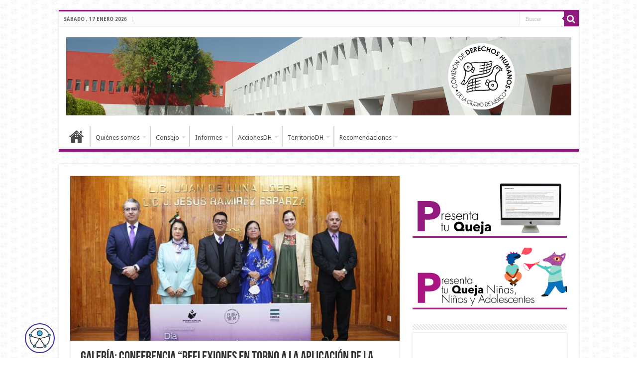

--- FILE ---
content_type: text/html; charset=UTF-8
request_url: https://cdhcm.org.mx/2023/03/galeria-conferencia-reflexiones-en-torno-a-la-aplicacion-de-la-justicia-con-perspectiva-de-genero/
body_size: 45528
content:
<!DOCTYPE html>
<html lang="es" prefix="og: http://ogp.me/ns#">
<head>
<meta charset="UTF-8" />
<link rel="pingback" href="https://cdhcm.org.mx/xmlrpc.php" />
<meta name='robots' content='index, follow, max-image-preview:large, max-snippet:-1, max-video-preview:-1' />

	<!-- This site is optimized with the Yoast SEO plugin v26.7 - https://yoast.com/wordpress/plugins/seo/ -->
	<title>Galería: Conferencia “Reflexiones en torno a la aplicación de la justicia con perspectiva de género” - Comisión de Derechos Humanos de la Ciudad de México</title>
	<link rel="canonical" href="https://cdhcm.org.mx/2023/03/galeria-conferencia-reflexiones-en-torno-a-la-aplicacion-de-la-justicia-con-perspectiva-de-genero/" />
	<meta property="og:locale" content="es_ES" />
	<meta property="og:type" content="article" />
	<meta property="og:title" content="Galería: Conferencia “Reflexiones en torno a la aplicación de la justicia con perspectiva de género” - Comisión de Derechos Humanos de la Ciudad de México" />
	<meta property="og:url" content="https://cdhcm.org.mx/2023/03/galeria-conferencia-reflexiones-en-torno-a-la-aplicacion-de-la-justicia-con-perspectiva-de-genero/" />
	<meta property="og:site_name" content="Comisión de Derechos Humanos de la Ciudad de México" />
	<meta property="article:publisher" content="https://www.facebook.com/pg/CDHCMX/" />
	<meta property="article:published_time" content="2023-03-06T19:39:01+00:00" />
	<meta property="article:modified_time" content="2023-03-07T00:17:33+00:00" />
	<meta property="og:image" content="https://cdhcm.org.mx/wp-content/uploads/2023/03/portada-C1.jpg" />
	<meta property="og:image:width" content="1024" />
	<meta property="og:image:height" content="512" />
	<meta property="og:image:type" content="image/jpeg" />
	<meta name="author" content="Issac Martinez" />
	<meta name="twitter:card" content="summary_large_image" />
	<meta name="twitter:creator" content="@CDHCMX" />
	<meta name="twitter:site" content="@CDHCMX" />
	<meta name="twitter:label1" content="Escrito por" />
	<meta name="twitter:data1" content="Issac Martinez" />
	<script type="application/ld+json" class="yoast-schema-graph">{"@context":"https://schema.org","@graph":[{"@type":"Article","@id":"https://cdhcm.org.mx/2023/03/galeria-conferencia-reflexiones-en-torno-a-la-aplicacion-de-la-justicia-con-perspectiva-de-genero/#article","isPartOf":{"@id":"https://cdhcm.org.mx/2023/03/galeria-conferencia-reflexiones-en-torno-a-la-aplicacion-de-la-justicia-con-perspectiva-de-genero/"},"author":{"name":"Issac Martinez","@id":"https://cdhcm.org.mx/#/schema/person/aae78e941f4c1a9c95ffb48987e3d94f"},"headline":"Galería: Conferencia “Reflexiones en torno a la aplicación de la justicia con perspectiva de género”","datePublished":"2023-03-06T19:39:01+00:00","dateModified":"2023-03-07T00:17:33+00:00","mainEntityOfPage":{"@id":"https://cdhcm.org.mx/2023/03/galeria-conferencia-reflexiones-en-torno-a-la-aplicacion-de-la-justicia-con-perspectiva-de-genero/"},"wordCount":22,"publisher":{"@id":"https://cdhcm.org.mx/#organization"},"image":{"@id":"https://cdhcm.org.mx/2023/03/galeria-conferencia-reflexiones-en-torno-a-la-aplicacion-de-la-justicia-con-perspectiva-de-genero/#primaryimage"},"thumbnailUrl":"https://cdhcm.org.mx/wp-content/uploads/2023/03/portada-C1.jpg","articleSection":["03 Marzo 2023"],"inLanguage":"es"},{"@type":"WebPage","@id":"https://cdhcm.org.mx/2023/03/galeria-conferencia-reflexiones-en-torno-a-la-aplicacion-de-la-justicia-con-perspectiva-de-genero/","url":"https://cdhcm.org.mx/2023/03/galeria-conferencia-reflexiones-en-torno-a-la-aplicacion-de-la-justicia-con-perspectiva-de-genero/","name":"Galería: Conferencia “Reflexiones en torno a la aplicación de la justicia con perspectiva de género” - Comisión de Derechos Humanos de la Ciudad de México","isPartOf":{"@id":"https://cdhcm.org.mx/#website"},"primaryImageOfPage":{"@id":"https://cdhcm.org.mx/2023/03/galeria-conferencia-reflexiones-en-torno-a-la-aplicacion-de-la-justicia-con-perspectiva-de-genero/#primaryimage"},"image":{"@id":"https://cdhcm.org.mx/2023/03/galeria-conferencia-reflexiones-en-torno-a-la-aplicacion-de-la-justicia-con-perspectiva-de-genero/#primaryimage"},"thumbnailUrl":"https://cdhcm.org.mx/wp-content/uploads/2023/03/portada-C1.jpg","datePublished":"2023-03-06T19:39:01+00:00","dateModified":"2023-03-07T00:17:33+00:00","breadcrumb":{"@id":"https://cdhcm.org.mx/2023/03/galeria-conferencia-reflexiones-en-torno-a-la-aplicacion-de-la-justicia-con-perspectiva-de-genero/#breadcrumb"},"inLanguage":"es","potentialAction":[{"@type":"ReadAction","target":["https://cdhcm.org.mx/2023/03/galeria-conferencia-reflexiones-en-torno-a-la-aplicacion-de-la-justicia-con-perspectiva-de-genero/"]}]},{"@type":"ImageObject","inLanguage":"es","@id":"https://cdhcm.org.mx/2023/03/galeria-conferencia-reflexiones-en-torno-a-la-aplicacion-de-la-justicia-con-perspectiva-de-genero/#primaryimage","url":"https://cdhcm.org.mx/wp-content/uploads/2023/03/portada-C1.jpg","contentUrl":"https://cdhcm.org.mx/wp-content/uploads/2023/03/portada-C1.jpg","width":1024,"height":512},{"@type":"BreadcrumbList","@id":"https://cdhcm.org.mx/2023/03/galeria-conferencia-reflexiones-en-torno-a-la-aplicacion-de-la-justicia-con-perspectiva-de-genero/#breadcrumb","itemListElement":[{"@type":"ListItem","position":1,"name":"Portada","item":"https://cdhcm.org.mx/"},{"@type":"ListItem","position":2,"name":"Galería: Conferencia “Reflexiones en torno a la aplicación de la justicia con perspectiva de género”"}]},{"@type":"WebSite","@id":"https://cdhcm.org.mx/#website","url":"https://cdhcm.org.mx/","name":"Comisión de Derechos Humanos de la Ciudad de México","description":"","publisher":{"@id":"https://cdhcm.org.mx/#organization"},"alternateName":"CDHCM","potentialAction":[{"@type":"SearchAction","target":{"@type":"EntryPoint","urlTemplate":"https://cdhcm.org.mx/?s={search_term_string}"},"query-input":{"@type":"PropertyValueSpecification","valueRequired":true,"valueName":"search_term_string"}}],"inLanguage":"es"},{"@type":"Organization","@id":"https://cdhcm.org.mx/#organization","name":"Comisión de Derechos Humanos de la Ciudad de México","alternateName":"CDHCM","url":"https://cdhcm.org.mx/","logo":{"@type":"ImageObject","inLanguage":"es","@id":"https://cdhcm.org.mx/#/schema/logo/image/","url":"https://cdhcm.org.mx/wp-content/uploads/2020/05/Logo100cdhcm.png","contentUrl":"https://cdhcm.org.mx/wp-content/uploads/2020/05/Logo100cdhcm.png","width":100,"height":100,"caption":"Comisión de Derechos Humanos de la Ciudad de México"},"image":{"@id":"https://cdhcm.org.mx/#/schema/logo/image/"},"sameAs":["https://www.facebook.com/pg/CDHCMX/","https://x.com/CDHCMX","https://www.youtube.com/user/CDHDF1"]},{"@type":"Person","@id":"https://cdhcm.org.mx/#/schema/person/aae78e941f4c1a9c95ffb48987e3d94f","name":"Issac Martinez"}]}</script>
	<!-- / Yoast SEO plugin. -->


<link rel='dns-prefetch' href='//fonts.googleapis.com' />
<link rel="alternate" type="application/rss+xml" title="Comisión de Derechos Humanos de la Ciudad de México &raquo; Feed" href="https://cdhcm.org.mx/feed/" />
		<!-- This site uses the Google Analytics by MonsterInsights plugin v9.11.1 - Using Analytics tracking - https://www.monsterinsights.com/ -->
							<script src="//www.googletagmanager.com/gtag/js?id=G-69E44MSPTJ"  data-cfasync="false" data-wpfc-render="false" type="text/javascript" async></script>
			<script data-cfasync="false" data-wpfc-render="false" type="text/javascript">
				var mi_version = '9.11.1';
				var mi_track_user = true;
				var mi_no_track_reason = '';
								var MonsterInsightsDefaultLocations = {"page_location":"https:\/\/cdhcm.org.mx\/2023\/03\/galeria-conferencia-reflexiones-en-torno-a-la-aplicacion-de-la-justicia-con-perspectiva-de-genero\/"};
								if ( typeof MonsterInsightsPrivacyGuardFilter === 'function' ) {
					var MonsterInsightsLocations = (typeof MonsterInsightsExcludeQuery === 'object') ? MonsterInsightsPrivacyGuardFilter( MonsterInsightsExcludeQuery ) : MonsterInsightsPrivacyGuardFilter( MonsterInsightsDefaultLocations );
				} else {
					var MonsterInsightsLocations = (typeof MonsterInsightsExcludeQuery === 'object') ? MonsterInsightsExcludeQuery : MonsterInsightsDefaultLocations;
				}

								var disableStrs = [
										'ga-disable-G-69E44MSPTJ',
									];

				/* Function to detect opted out users */
				function __gtagTrackerIsOptedOut() {
					for (var index = 0; index < disableStrs.length; index++) {
						if (document.cookie.indexOf(disableStrs[index] + '=true') > -1) {
							return true;
						}
					}

					return false;
				}

				/* Disable tracking if the opt-out cookie exists. */
				if (__gtagTrackerIsOptedOut()) {
					for (var index = 0; index < disableStrs.length; index++) {
						window[disableStrs[index]] = true;
					}
				}

				/* Opt-out function */
				function __gtagTrackerOptout() {
					for (var index = 0; index < disableStrs.length; index++) {
						document.cookie = disableStrs[index] + '=true; expires=Thu, 31 Dec 2099 23:59:59 UTC; path=/';
						window[disableStrs[index]] = true;
					}
				}

				if ('undefined' === typeof gaOptout) {
					function gaOptout() {
						__gtagTrackerOptout();
					}
				}
								window.dataLayer = window.dataLayer || [];

				window.MonsterInsightsDualTracker = {
					helpers: {},
					trackers: {},
				};
				if (mi_track_user) {
					function __gtagDataLayer() {
						dataLayer.push(arguments);
					}

					function __gtagTracker(type, name, parameters) {
						if (!parameters) {
							parameters = {};
						}

						if (parameters.send_to) {
							__gtagDataLayer.apply(null, arguments);
							return;
						}

						if (type === 'event') {
														parameters.send_to = monsterinsights_frontend.v4_id;
							var hookName = name;
							if (typeof parameters['event_category'] !== 'undefined') {
								hookName = parameters['event_category'] + ':' + name;
							}

							if (typeof MonsterInsightsDualTracker.trackers[hookName] !== 'undefined') {
								MonsterInsightsDualTracker.trackers[hookName](parameters);
							} else {
								__gtagDataLayer('event', name, parameters);
							}
							
						} else {
							__gtagDataLayer.apply(null, arguments);
						}
					}

					__gtagTracker('js', new Date());
					__gtagTracker('set', {
						'developer_id.dZGIzZG': true,
											});
					if ( MonsterInsightsLocations.page_location ) {
						__gtagTracker('set', MonsterInsightsLocations);
					}
										__gtagTracker('config', 'G-69E44MSPTJ', {"forceSSL":"true","link_attribution":"true","linker":{"domains":["cdhdf.org.mx"]}} );
										window.gtag = __gtagTracker;										(function () {
						/* https://developers.google.com/analytics/devguides/collection/analyticsjs/ */
						/* ga and __gaTracker compatibility shim. */
						var noopfn = function () {
							return null;
						};
						var newtracker = function () {
							return new Tracker();
						};
						var Tracker = function () {
							return null;
						};
						var p = Tracker.prototype;
						p.get = noopfn;
						p.set = noopfn;
						p.send = function () {
							var args = Array.prototype.slice.call(arguments);
							args.unshift('send');
							__gaTracker.apply(null, args);
						};
						var __gaTracker = function () {
							var len = arguments.length;
							if (len === 0) {
								return;
							}
							var f = arguments[len - 1];
							if (typeof f !== 'object' || f === null || typeof f.hitCallback !== 'function') {
								if ('send' === arguments[0]) {
									var hitConverted, hitObject = false, action;
									if ('event' === arguments[1]) {
										if ('undefined' !== typeof arguments[3]) {
											hitObject = {
												'eventAction': arguments[3],
												'eventCategory': arguments[2],
												'eventLabel': arguments[4],
												'value': arguments[5] ? arguments[5] : 1,
											}
										}
									}
									if ('pageview' === arguments[1]) {
										if ('undefined' !== typeof arguments[2]) {
											hitObject = {
												'eventAction': 'page_view',
												'page_path': arguments[2],
											}
										}
									}
									if (typeof arguments[2] === 'object') {
										hitObject = arguments[2];
									}
									if (typeof arguments[5] === 'object') {
										Object.assign(hitObject, arguments[5]);
									}
									if ('undefined' !== typeof arguments[1].hitType) {
										hitObject = arguments[1];
										if ('pageview' === hitObject.hitType) {
											hitObject.eventAction = 'page_view';
										}
									}
									if (hitObject) {
										action = 'timing' === arguments[1].hitType ? 'timing_complete' : hitObject.eventAction;
										hitConverted = mapArgs(hitObject);
										__gtagTracker('event', action, hitConverted);
									}
								}
								return;
							}

							function mapArgs(args) {
								var arg, hit = {};
								var gaMap = {
									'eventCategory': 'event_category',
									'eventAction': 'event_action',
									'eventLabel': 'event_label',
									'eventValue': 'event_value',
									'nonInteraction': 'non_interaction',
									'timingCategory': 'event_category',
									'timingVar': 'name',
									'timingValue': 'value',
									'timingLabel': 'event_label',
									'page': 'page_path',
									'location': 'page_location',
									'title': 'page_title',
									'referrer' : 'page_referrer',
								};
								for (arg in args) {
																		if (!(!args.hasOwnProperty(arg) || !gaMap.hasOwnProperty(arg))) {
										hit[gaMap[arg]] = args[arg];
									} else {
										hit[arg] = args[arg];
									}
								}
								return hit;
							}

							try {
								f.hitCallback();
							} catch (ex) {
							}
						};
						__gaTracker.create = newtracker;
						__gaTracker.getByName = newtracker;
						__gaTracker.getAll = function () {
							return [];
						};
						__gaTracker.remove = noopfn;
						__gaTracker.loaded = true;
						window['__gaTracker'] = __gaTracker;
					})();
									} else {
										console.log("");
					(function () {
						function __gtagTracker() {
							return null;
						}

						window['__gtagTracker'] = __gtagTracker;
						window['gtag'] = __gtagTracker;
					})();
									}
			</script>
							<!-- / Google Analytics by MonsterInsights -->
		<style id='wp-img-auto-sizes-contain-inline-css' type='text/css'>
img:is([sizes=auto i],[sizes^="auto," i]){contain-intrinsic-size:3000px 1500px}
/*# sourceURL=wp-img-auto-sizes-contain-inline-css */
</style>
<link rel='stylesheet' id='slickmap.css-css' href='https://cdhcm.org.mx/wp-content/plugins/slick-sitemap//slickmap.css' type='text/css' media='all' />
<link rel='stylesheet' id='wp-block-library-css' href='https://cdhcm.org.mx/wp-includes/css/dist/block-library/style.min.css' type='text/css' media='all' />
<style id='wp-block-button-inline-css' type='text/css'>
.wp-block-button__link{align-content:center;box-sizing:border-box;cursor:pointer;display:inline-block;height:100%;text-align:center;word-break:break-word}.wp-block-button__link.aligncenter{text-align:center}.wp-block-button__link.alignright{text-align:right}:where(.wp-block-button__link){border-radius:9999px;box-shadow:none;padding:calc(.667em + 2px) calc(1.333em + 2px);text-decoration:none}.wp-block-button[style*=text-decoration] .wp-block-button__link{text-decoration:inherit}.wp-block-buttons>.wp-block-button.has-custom-width{max-width:none}.wp-block-buttons>.wp-block-button.has-custom-width .wp-block-button__link{width:100%}.wp-block-buttons>.wp-block-button.has-custom-font-size .wp-block-button__link{font-size:inherit}.wp-block-buttons>.wp-block-button.wp-block-button__width-25{width:calc(25% - var(--wp--style--block-gap, .5em)*.75)}.wp-block-buttons>.wp-block-button.wp-block-button__width-50{width:calc(50% - var(--wp--style--block-gap, .5em)*.5)}.wp-block-buttons>.wp-block-button.wp-block-button__width-75{width:calc(75% - var(--wp--style--block-gap, .5em)*.25)}.wp-block-buttons>.wp-block-button.wp-block-button__width-100{flex-basis:100%;width:100%}.wp-block-buttons.is-vertical>.wp-block-button.wp-block-button__width-25{width:25%}.wp-block-buttons.is-vertical>.wp-block-button.wp-block-button__width-50{width:50%}.wp-block-buttons.is-vertical>.wp-block-button.wp-block-button__width-75{width:75%}.wp-block-button.is-style-squared,.wp-block-button__link.wp-block-button.is-style-squared{border-radius:0}.wp-block-button.no-border-radius,.wp-block-button__link.no-border-radius{border-radius:0!important}:root :where(.wp-block-button .wp-block-button__link.is-style-outline),:root :where(.wp-block-button.is-style-outline>.wp-block-button__link){border:2px solid;padding:.667em 1.333em}:root :where(.wp-block-button .wp-block-button__link.is-style-outline:not(.has-text-color)),:root :where(.wp-block-button.is-style-outline>.wp-block-button__link:not(.has-text-color)){color:currentColor}:root :where(.wp-block-button .wp-block-button__link.is-style-outline:not(.has-background)),:root :where(.wp-block-button.is-style-outline>.wp-block-button__link:not(.has-background)){background-color:initial;background-image:none}
/*# sourceURL=https://cdhcm.org.mx/wp-includes/blocks/button/style.min.css */
</style>
<style id='wp-block-buttons-inline-css' type='text/css'>
.wp-block-buttons{box-sizing:border-box}.wp-block-buttons.is-vertical{flex-direction:column}.wp-block-buttons.is-vertical>.wp-block-button:last-child{margin-bottom:0}.wp-block-buttons>.wp-block-button{display:inline-block;margin:0}.wp-block-buttons.is-content-justification-left{justify-content:flex-start}.wp-block-buttons.is-content-justification-left.is-vertical{align-items:flex-start}.wp-block-buttons.is-content-justification-center{justify-content:center}.wp-block-buttons.is-content-justification-center.is-vertical{align-items:center}.wp-block-buttons.is-content-justification-right{justify-content:flex-end}.wp-block-buttons.is-content-justification-right.is-vertical{align-items:flex-end}.wp-block-buttons.is-content-justification-space-between{justify-content:space-between}.wp-block-buttons.aligncenter{text-align:center}.wp-block-buttons:not(.is-content-justification-space-between,.is-content-justification-right,.is-content-justification-left,.is-content-justification-center) .wp-block-button.aligncenter{margin-left:auto;margin-right:auto;width:100%}.wp-block-buttons[style*=text-decoration] .wp-block-button,.wp-block-buttons[style*=text-decoration] .wp-block-button__link{text-decoration:inherit}.wp-block-buttons.has-custom-font-size .wp-block-button__link{font-size:inherit}.wp-block-buttons .wp-block-button__link{width:100%}.wp-block-button.aligncenter{text-align:center}
/*# sourceURL=https://cdhcm.org.mx/wp-includes/blocks/buttons/style.min.css */
</style>
<style id='global-styles-inline-css' type='text/css'>
:root{--wp--preset--aspect-ratio--square: 1;--wp--preset--aspect-ratio--4-3: 4/3;--wp--preset--aspect-ratio--3-4: 3/4;--wp--preset--aspect-ratio--3-2: 3/2;--wp--preset--aspect-ratio--2-3: 2/3;--wp--preset--aspect-ratio--16-9: 16/9;--wp--preset--aspect-ratio--9-16: 9/16;--wp--preset--color--black: #000000;--wp--preset--color--cyan-bluish-gray: #abb8c3;--wp--preset--color--white: #ffffff;--wp--preset--color--pale-pink: #f78da7;--wp--preset--color--vivid-red: #cf2e2e;--wp--preset--color--luminous-vivid-orange: #ff6900;--wp--preset--color--luminous-vivid-amber: #fcb900;--wp--preset--color--light-green-cyan: #7bdcb5;--wp--preset--color--vivid-green-cyan: #00d084;--wp--preset--color--pale-cyan-blue: #8ed1fc;--wp--preset--color--vivid-cyan-blue: #0693e3;--wp--preset--color--vivid-purple: #9b51e0;--wp--preset--gradient--vivid-cyan-blue-to-vivid-purple: linear-gradient(135deg,rgb(6,147,227) 0%,rgb(155,81,224) 100%);--wp--preset--gradient--light-green-cyan-to-vivid-green-cyan: linear-gradient(135deg,rgb(122,220,180) 0%,rgb(0,208,130) 100%);--wp--preset--gradient--luminous-vivid-amber-to-luminous-vivid-orange: linear-gradient(135deg,rgb(252,185,0) 0%,rgb(255,105,0) 100%);--wp--preset--gradient--luminous-vivid-orange-to-vivid-red: linear-gradient(135deg,rgb(255,105,0) 0%,rgb(207,46,46) 100%);--wp--preset--gradient--very-light-gray-to-cyan-bluish-gray: linear-gradient(135deg,rgb(238,238,238) 0%,rgb(169,184,195) 100%);--wp--preset--gradient--cool-to-warm-spectrum: linear-gradient(135deg,rgb(74,234,220) 0%,rgb(151,120,209) 20%,rgb(207,42,186) 40%,rgb(238,44,130) 60%,rgb(251,105,98) 80%,rgb(254,248,76) 100%);--wp--preset--gradient--blush-light-purple: linear-gradient(135deg,rgb(255,206,236) 0%,rgb(152,150,240) 100%);--wp--preset--gradient--blush-bordeaux: linear-gradient(135deg,rgb(254,205,165) 0%,rgb(254,45,45) 50%,rgb(107,0,62) 100%);--wp--preset--gradient--luminous-dusk: linear-gradient(135deg,rgb(255,203,112) 0%,rgb(199,81,192) 50%,rgb(65,88,208) 100%);--wp--preset--gradient--pale-ocean: linear-gradient(135deg,rgb(255,245,203) 0%,rgb(182,227,212) 50%,rgb(51,167,181) 100%);--wp--preset--gradient--electric-grass: linear-gradient(135deg,rgb(202,248,128) 0%,rgb(113,206,126) 100%);--wp--preset--gradient--midnight: linear-gradient(135deg,rgb(2,3,129) 0%,rgb(40,116,252) 100%);--wp--preset--font-size--small: 13px;--wp--preset--font-size--medium: 20px;--wp--preset--font-size--large: 36px;--wp--preset--font-size--x-large: 42px;--wp--preset--spacing--20: 0.44rem;--wp--preset--spacing--30: 0.67rem;--wp--preset--spacing--40: 1rem;--wp--preset--spacing--50: 1.5rem;--wp--preset--spacing--60: 2.25rem;--wp--preset--spacing--70: 3.38rem;--wp--preset--spacing--80: 5.06rem;--wp--preset--shadow--natural: 6px 6px 9px rgba(0, 0, 0, 0.2);--wp--preset--shadow--deep: 12px 12px 50px rgba(0, 0, 0, 0.4);--wp--preset--shadow--sharp: 6px 6px 0px rgba(0, 0, 0, 0.2);--wp--preset--shadow--outlined: 6px 6px 0px -3px rgb(255, 255, 255), 6px 6px rgb(0, 0, 0);--wp--preset--shadow--crisp: 6px 6px 0px rgb(0, 0, 0);}:where(.is-layout-flex){gap: 0.5em;}:where(.is-layout-grid){gap: 0.5em;}body .is-layout-flex{display: flex;}.is-layout-flex{flex-wrap: wrap;align-items: center;}.is-layout-flex > :is(*, div){margin: 0;}body .is-layout-grid{display: grid;}.is-layout-grid > :is(*, div){margin: 0;}:where(.wp-block-columns.is-layout-flex){gap: 2em;}:where(.wp-block-columns.is-layout-grid){gap: 2em;}:where(.wp-block-post-template.is-layout-flex){gap: 1.25em;}:where(.wp-block-post-template.is-layout-grid){gap: 1.25em;}.has-black-color{color: var(--wp--preset--color--black) !important;}.has-cyan-bluish-gray-color{color: var(--wp--preset--color--cyan-bluish-gray) !important;}.has-white-color{color: var(--wp--preset--color--white) !important;}.has-pale-pink-color{color: var(--wp--preset--color--pale-pink) !important;}.has-vivid-red-color{color: var(--wp--preset--color--vivid-red) !important;}.has-luminous-vivid-orange-color{color: var(--wp--preset--color--luminous-vivid-orange) !important;}.has-luminous-vivid-amber-color{color: var(--wp--preset--color--luminous-vivid-amber) !important;}.has-light-green-cyan-color{color: var(--wp--preset--color--light-green-cyan) !important;}.has-vivid-green-cyan-color{color: var(--wp--preset--color--vivid-green-cyan) !important;}.has-pale-cyan-blue-color{color: var(--wp--preset--color--pale-cyan-blue) !important;}.has-vivid-cyan-blue-color{color: var(--wp--preset--color--vivid-cyan-blue) !important;}.has-vivid-purple-color{color: var(--wp--preset--color--vivid-purple) !important;}.has-black-background-color{background-color: var(--wp--preset--color--black) !important;}.has-cyan-bluish-gray-background-color{background-color: var(--wp--preset--color--cyan-bluish-gray) !important;}.has-white-background-color{background-color: var(--wp--preset--color--white) !important;}.has-pale-pink-background-color{background-color: var(--wp--preset--color--pale-pink) !important;}.has-vivid-red-background-color{background-color: var(--wp--preset--color--vivid-red) !important;}.has-luminous-vivid-orange-background-color{background-color: var(--wp--preset--color--luminous-vivid-orange) !important;}.has-luminous-vivid-amber-background-color{background-color: var(--wp--preset--color--luminous-vivid-amber) !important;}.has-light-green-cyan-background-color{background-color: var(--wp--preset--color--light-green-cyan) !important;}.has-vivid-green-cyan-background-color{background-color: var(--wp--preset--color--vivid-green-cyan) !important;}.has-pale-cyan-blue-background-color{background-color: var(--wp--preset--color--pale-cyan-blue) !important;}.has-vivid-cyan-blue-background-color{background-color: var(--wp--preset--color--vivid-cyan-blue) !important;}.has-vivid-purple-background-color{background-color: var(--wp--preset--color--vivid-purple) !important;}.has-black-border-color{border-color: var(--wp--preset--color--black) !important;}.has-cyan-bluish-gray-border-color{border-color: var(--wp--preset--color--cyan-bluish-gray) !important;}.has-white-border-color{border-color: var(--wp--preset--color--white) !important;}.has-pale-pink-border-color{border-color: var(--wp--preset--color--pale-pink) !important;}.has-vivid-red-border-color{border-color: var(--wp--preset--color--vivid-red) !important;}.has-luminous-vivid-orange-border-color{border-color: var(--wp--preset--color--luminous-vivid-orange) !important;}.has-luminous-vivid-amber-border-color{border-color: var(--wp--preset--color--luminous-vivid-amber) !important;}.has-light-green-cyan-border-color{border-color: var(--wp--preset--color--light-green-cyan) !important;}.has-vivid-green-cyan-border-color{border-color: var(--wp--preset--color--vivid-green-cyan) !important;}.has-pale-cyan-blue-border-color{border-color: var(--wp--preset--color--pale-cyan-blue) !important;}.has-vivid-cyan-blue-border-color{border-color: var(--wp--preset--color--vivid-cyan-blue) !important;}.has-vivid-purple-border-color{border-color: var(--wp--preset--color--vivid-purple) !important;}.has-vivid-cyan-blue-to-vivid-purple-gradient-background{background: var(--wp--preset--gradient--vivid-cyan-blue-to-vivid-purple) !important;}.has-light-green-cyan-to-vivid-green-cyan-gradient-background{background: var(--wp--preset--gradient--light-green-cyan-to-vivid-green-cyan) !important;}.has-luminous-vivid-amber-to-luminous-vivid-orange-gradient-background{background: var(--wp--preset--gradient--luminous-vivid-amber-to-luminous-vivid-orange) !important;}.has-luminous-vivid-orange-to-vivid-red-gradient-background{background: var(--wp--preset--gradient--luminous-vivid-orange-to-vivid-red) !important;}.has-very-light-gray-to-cyan-bluish-gray-gradient-background{background: var(--wp--preset--gradient--very-light-gray-to-cyan-bluish-gray) !important;}.has-cool-to-warm-spectrum-gradient-background{background: var(--wp--preset--gradient--cool-to-warm-spectrum) !important;}.has-blush-light-purple-gradient-background{background: var(--wp--preset--gradient--blush-light-purple) !important;}.has-blush-bordeaux-gradient-background{background: var(--wp--preset--gradient--blush-bordeaux) !important;}.has-luminous-dusk-gradient-background{background: var(--wp--preset--gradient--luminous-dusk) !important;}.has-pale-ocean-gradient-background{background: var(--wp--preset--gradient--pale-ocean) !important;}.has-electric-grass-gradient-background{background: var(--wp--preset--gradient--electric-grass) !important;}.has-midnight-gradient-background{background: var(--wp--preset--gradient--midnight) !important;}.has-small-font-size{font-size: var(--wp--preset--font-size--small) !important;}.has-medium-font-size{font-size: var(--wp--preset--font-size--medium) !important;}.has-large-font-size{font-size: var(--wp--preset--font-size--large) !important;}.has-x-large-font-size{font-size: var(--wp--preset--font-size--x-large) !important;}
/*# sourceURL=global-styles-inline-css */
</style>
<style id='block-style-variation-styles-inline-css' type='text/css'>
:root :where(.wp-block-button.is-style-outline--1 .wp-block-button__link){background: transparent none;border-color: currentColor;border-width: 2px;border-style: solid;color: currentColor;padding-top: 0.667em;padding-right: 1.33em;padding-bottom: 0.667em;padding-left: 1.33em;}
:root :where(.wp-block-button.is-style-outline--2 .wp-block-button__link){background: transparent none;border-color: currentColor;border-width: 2px;border-style: solid;color: currentColor;padding-top: 0.667em;padding-right: 1.33em;padding-bottom: 0.667em;padding-left: 1.33em;}
/*# sourceURL=block-style-variation-styles-inline-css */
</style>

<style id='classic-theme-styles-inline-css' type='text/css'>
/*! This file is auto-generated */
.wp-block-button__link{color:#fff;background-color:#32373c;border-radius:9999px;box-shadow:none;text-decoration:none;padding:calc(.667em + 2px) calc(1.333em + 2px);font-size:1.125em}.wp-block-file__button{background:#32373c;color:#fff;text-decoration:none}
/*# sourceURL=/wp-includes/css/classic-themes.min.css */
</style>
<link rel='stylesheet' id='dashicons-css' href='https://cdhcm.org.mx/wp-includes/css/dashicons.min.css' type='text/css' media='all' />
<link rel='stylesheet' id='wpsm_ac-font-awesome-front-css' href='https://cdhcm.org.mx/wp-content/plugins/responsive-accordion-and-collapse/css/font-awesome/css/font-awesome.min.css' type='text/css' media='all' />
<link rel='stylesheet' id='wpsm_ac_bootstrap-front-css' href='https://cdhcm.org.mx/wp-content/plugins/responsive-accordion-and-collapse/css/bootstrap-front.css' type='text/css' media='all' />
<link rel='stylesheet' id='fontawesome-TI-css-css' href='https://cdhcm.org.mx/wp-content/plugins/rich-event-timeline/Style/Rich-Web-Icons.css' type='text/css' media='all' />
<link rel='stylesheet' id='wpsm_tabs_r-font-awesome-front-css' href='https://cdhcm.org.mx/wp-content/plugins/tabs-responsive/assets/css/font-awesome/css/font-awesome.min.css' type='text/css' media='all' />
<link rel='stylesheet' id='wpsm_tabs_r_bootstrap-front-css' href='https://cdhcm.org.mx/wp-content/plugins/tabs-responsive/assets/css/bootstrap-front.css' type='text/css' media='all' />
<link rel='stylesheet' id='wpsm_tabs_r_animate-css' href='https://cdhcm.org.mx/wp-content/plugins/tabs-responsive/assets/css/animate.css' type='text/css' media='all' />
<link rel='stylesheet' id='weblator-charts-plugin-styles-css' href='https://cdhcm.org.mx/wp-content/plugins/weblator-charts/public/assets/css/public.css' type='text/css' media='all' />
<link rel='stylesheet' id='tie-style-css' href='https://cdhcm.org.mx/wp-content/themes/sahifa/style.css' type='text/css' media='all' />
<link rel='stylesheet' id='tie-ilightbox-skin-css' href='https://cdhcm.org.mx/wp-content/themes/sahifa/css/ilightbox/dark-skin/skin.css' type='text/css' media='all' />
<link rel='stylesheet' id='Droid+Sans-css' href='https://fonts.googleapis.com/css?family=Droid+Sans%3Aregular%2C700' type='text/css' media='all' />
<script type="text/javascript" src="https://cdhcm.org.mx/wp-content/plugins/google-analytics-for-wordpress/assets/js/frontend-gtag.min.js" id="monsterinsights-frontend-script-js" async="async" data-wp-strategy="async"></script>
<script data-cfasync="false" data-wpfc-render="false" type="text/javascript" id='monsterinsights-frontend-script-js-extra'>/* <![CDATA[ */
var monsterinsights_frontend = {"js_events_tracking":"true","download_extensions":"doc,pdf,ppt,zip,xls,docx,pptx,xlsx","inbound_paths":"[{\"path\":\"\\\/go\\\/\",\"label\":\"affiliate\"},{\"path\":\"\\\/recommend\\\/\",\"label\":\"affiliate\"}]","home_url":"https:\/\/cdhcm.org.mx","hash_tracking":"false","v4_id":"G-69E44MSPTJ"};/* ]]> */
</script>
<script type="text/javascript" src="https://cdhcm.org.mx/wp-includes/js/jquery/jquery.min.js" id="jquery-core-js"></script>
<script type="text/javascript" src="https://cdhcm.org.mx/wp-includes/js/jquery/jquery-migrate.min.js" id="jquery-migrate-js"></script>
<script type="text/javascript" src="https://cdhcm.org.mx/wp-includes/js/jquery/ui/effect.min.js" id="jquery-effects-core-js"></script>
<script type="text/javascript" src="https://cdhcm.org.mx/wp-includes/js/jquery/ui/effect-blind.min.js" id="jquery-effects-blind-js"></script>
<script type="text/javascript" src="https://cdhcm.org.mx/wp-includes/js/jquery/ui/effect-bounce.min.js" id="jquery-effects-bounce-js"></script>
<script type="text/javascript" src="https://cdhcm.org.mx/wp-includes/js/jquery/ui/effect-clip.min.js" id="jquery-effects-clip-js"></script>
<script type="text/javascript" src="https://cdhcm.org.mx/wp-includes/js/jquery/ui/effect-drop.min.js" id="jquery-effects-drop-js"></script>
<script type="text/javascript" src="https://cdhcm.org.mx/wp-includes/js/jquery/ui/effect-explode.min.js" id="jquery-effects-explode-js"></script>
<script type="text/javascript" src="https://cdhcm.org.mx/wp-includes/js/jquery/ui/effect-fade.min.js" id="jquery-effects-fade-js"></script>
<script type="text/javascript" src="https://cdhcm.org.mx/wp-includes/js/jquery/ui/effect-fold.min.js" id="jquery-effects-fold-js"></script>
<script type="text/javascript" src="https://cdhcm.org.mx/wp-includes/js/jquery/ui/effect-highlight.min.js" id="jquery-effects-highlight-js"></script>
<script type="text/javascript" src="https://cdhcm.org.mx/wp-includes/js/jquery/ui/effect-pulsate.min.js" id="jquery-effects-pulsate-js"></script>
<script type="text/javascript" src="https://cdhcm.org.mx/wp-includes/js/jquery/ui/effect-size.min.js" id="jquery-effects-size-js"></script>
<script type="text/javascript" src="https://cdhcm.org.mx/wp-includes/js/jquery/ui/effect-scale.min.js" id="jquery-effects-scale-js"></script>
<script type="text/javascript" src="https://cdhcm.org.mx/wp-includes/js/jquery/ui/effect-shake.min.js" id="jquery-effects-shake-js"></script>
<script type="text/javascript" src="https://cdhcm.org.mx/wp-includes/js/jquery/ui/effect-slide.min.js" id="jquery-effects-slide-js"></script>
<script type="text/javascript" src="https://cdhcm.org.mx/wp-includes/js/jquery/ui/effect-puff.min.js" id="jquery-effects-puff-js"></script>
<script type="text/javascript" src="https://cdhcm.org.mx/wp-content/plugins/rich-event-timeline/Scripts/Rich-Web-Timeline-Scripts.js" id="Rich_Web_Timeline-js"></script>
<script type="text/javascript" src="https://cdhcm.org.mx/wp-content/plugins/weblator-charts/public/assets/js/Chart.min.js" id="weblator-charts-charts-js"></script>
<script type="text/javascript" src="https://cdhcm.org.mx/wp-content/plugins/weblator-charts/public/assets/js/legend.js" id="weblator-charts-legend-js"></script>
<script type="text/javascript" src="https://cdhcm.org.mx/wp-content/plugins/weblator-charts/public/assets/js/excanvas.js" id="weblator-charts-canvas-js"></script>
<script type="text/javascript" id="weblator-charts-plugin-script-js-extra">
/* <![CDATA[ */
var ajaxurl = "https://cdhcm.org.mx/wp-admin/admin-ajax.php";
//# sourceURL=weblator-charts-plugin-script-js-extra
/* ]]> */
</script>
<script type="text/javascript" src="https://cdhcm.org.mx/wp-content/plugins/weblator-charts/public/assets/js/public.js" id="weblator-charts-plugin-script-js"></script>
<link rel="shortcut icon" href="https://cdhcm.org.mx/wp-content/uploads/2020/05/Logo100cdhcm.png" title="Favicon" />
<!--[if IE]>
<script type="text/javascript">jQuery(document).ready(function (){ jQuery(".menu-item").has("ul").children("a").attr("aria-haspopup", "true");});</script>
<![endif]-->
<!--[if lt IE 9]>
<script src="https://cdhcm.org.mx/wp-content/themes/sahifa/js/html5.js"></script>
<script src="https://cdhcm.org.mx/wp-content/themes/sahifa/js/selectivizr-min.js"></script>
<![endif]-->
<!--[if IE 9]>
<link rel="stylesheet" type="text/css" media="all" href="https://cdhcm.org.mx/wp-content/themes/sahifa/css/ie9.css" />
<![endif]-->
<!--[if IE 8]>
<link rel="stylesheet" type="text/css" media="all" href="https://cdhcm.org.mx/wp-content/themes/sahifa/css/ie8.css" />
<![endif]-->
<!--[if IE 7]>
<link rel="stylesheet" type="text/css" media="all" href="https://cdhcm.org.mx/wp-content/themes/sahifa/css/ie7.css" />
<![endif]-->

<meta http-equiv="X-UA-Compatible" content="IE=edge,chrome=1" />
<meta name="viewport" content="width=device-width, initial-scale=1.0" />



<style type="text/css" media="screen">

body{
	font-family: 'Droid Sans';
	font-size : 16px;
}
.top-nav, .top-nav ul li a {
	font-size : 13px;
}
#main-nav, #main-nav ul li a{
	font-size : 13px;
}
.footer-widget-top h4, .footer-widget-top h4 a{
	font-family: 'Droid Sans';
	font-size : 10px;
}

::-moz-selection { background: #eb7317;}
::selection { background: #eb7317; }
#main-nav,
.cat-box-content,
#sidebar .widget-container,
.post-listing,
#commentform {
	border-bottom-color: #911a7f;
}

.search-block .search-button,
#topcontrol,
#main-nav ul li.current-menu-item a,
#main-nav ul li.current-menu-item a:hover,
#main-nav ul li.current_page_parent a,
#main-nav ul li.current_page_parent a:hover,
#main-nav ul li.current-menu-parent a,
#main-nav ul li.current-menu-parent a:hover,
#main-nav ul li.current-page-ancestor a,
#main-nav ul li.current-page-ancestor a:hover,
.pagination span.current,
.share-post span.share-text,
.flex-control-paging li a.flex-active,
.ei-slider-thumbs li.ei-slider-element,
.review-percentage .review-item span span,
.review-final-score,
.button,
a.button,
a.more-link,
#main-content input[type="submit"],
.form-submit #submit,
#login-form .login-button,
.widget-feedburner .feedburner-subscribe,
input[type="submit"],
#buddypress button,
#buddypress a.button,
#buddypress input[type=submit],
#buddypress input[type=reset],
#buddypress ul.button-nav li a,
#buddypress div.generic-button a,
#buddypress .comment-reply-link,
#buddypress div.item-list-tabs ul li a span,
#buddypress div.item-list-tabs ul li.selected a,
#buddypress div.item-list-tabs ul li.current a,
#buddypress #members-directory-form div.item-list-tabs ul li.selected span,
#members-list-options a.selected,
#groups-list-options a.selected,
body.dark-skin #buddypress div.item-list-tabs ul li a span,
body.dark-skin #buddypress div.item-list-tabs ul li.selected a,
body.dark-skin #buddypress div.item-list-tabs ul li.current a,
body.dark-skin #members-list-options a.selected,
body.dark-skin #groups-list-options a.selected,
.search-block-large .search-button,
#featured-posts .flex-next:hover,
#featured-posts .flex-prev:hover,
a.tie-cart span.shooping-count,
.woocommerce span.onsale,
.woocommerce-page span.onsale ,
.woocommerce .widget_price_filter .ui-slider .ui-slider-handle,
.woocommerce-page .widget_price_filter .ui-slider .ui-slider-handle,
#check-also-close,
a.post-slideshow-next,
a.post-slideshow-prev,
.widget_price_filter .ui-slider .ui-slider-handle,
.quantity .minus:hover,
.quantity .plus:hover,
.mejs-container .mejs-controls .mejs-time-rail .mejs-time-current,
#reading-position-indicator  {
	background-color:#911a7f;
}

::-webkit-scrollbar-thumb{
	background-color:#911a7f !important;
}

#theme-footer,
#theme-header,
.top-nav ul li.current-menu-item:before,
#main-nav .menu-sub-content ,
#main-nav ul ul,
#check-also-box {
	border-top-color: #911a7f;
}

.search-block:after {
	border-right-color:#911a7f;
}

body.rtl .search-block:after {
	border-left-color:#911a7f;
}

#main-nav ul > li.menu-item-has-children:hover > a:after,
#main-nav ul > li.mega-menu:hover > a:after {
	border-color:transparent transparent #911a7f;
}

.widget.timeline-posts li a:hover,
.widget.timeline-posts li a:hover span.tie-date {
	color: #911a7f;
}

.widget.timeline-posts li a:hover span.tie-date:before {
	background: #911a7f;
	border-color: #911a7f;
}

#order_review,
#order_review_heading {
	border-color: #911a7f;
}

body{background-image: url('https://cdhcm.org.mx/wp-content/uploads/2014/01/fondo.jpg') !important;}
a {
	color: #74697d;
}
		
a:hover {
	color: #911a7f;
}
		
#main-nav ul li a:hover, #main-nav ul li:hover > a, #main-nav ul :hover > a , #main-nav  ul ul li:hover > a, #main-nav  ul ul :hover > a {
	color: #707070;
}
		
#main-nav ul li a, #main-nav ul ul a, #main-nav ul.sub-menu a, #main-nav ul li.current_page_parent ul a, #main-nav ul li.current-menu-item ul a, #main-nav ul li.current-menu-parent ul a, #main-nav ul li.current-page-ancestor ul a {
	color: #494949;
}
		
#main-nav ul li.current-menu-item a, #main-nav ul li.current_page_parent a {
	color: #911a7f;
}
		#main-nav {
	background: #ffffff;
	box-shadow: inset -1px -5px 0px -1px #f5f5f5;
}

#main-nav ul ul, #main-nav ul li.mega-menu .mega-menu-block { background-color:#ffffff !important;}

#main-nav ul li {
	border-color: #d4d4d4;
}

#main-nav ul ul li, #main-nav ul ul li:first-child {
	border-top-color: #d4d4d4;
}

#main-nav ul li .mega-menu-block ul.sub-menu {
	border-bottom-color: #d4d4d4;
}

#main-nav ul li a {
	border-left-color: #d4d4d4;
}

#main-nav ul ul li, #main-nav ul ul li:first-child {
	border-bottom-color: #d4d4d4;
}

.breaking-news span.breaking-news-title {background: #911a7f;}

.post-thumbnail a {

    background: #fff;

}</style>

		<style type="text/css" id="wp-custom-css">
			
.sombra {
 padding: 5px;
    border: solid 1px #EFEFEF;
}

a:hover img.sombra {
    border: solid 1px #CCC;
    -moz-box-shadow: 1px 1px 5px #999;
    -webkit-box-shadow: 1px 1px 5px #999;
        box-shadow: 1px 1px 5px #999;
}		</style>
		</head>
<body data-rsssl=1 id="top" class="wp-singular post-template-default single single-post postid-89629 single-format-standard wp-theme-sahifa metaslider-plugin lazy-enabled">

<div class="wrapper-outer">

	<div class="background-cover"></div>

	<aside id="slide-out">

	
			<div class="social-icons">
		
			</div>

	
		<div id="mobile-menu" ></div>
	</aside><!-- #slide-out /-->

		<div id="wrapper" class="boxed">
		<div class="inner-wrapper">

		<header id="theme-header" class="theme-header">
						<div id="top-nav" class="top-nav">
				<div class="container">

							<span class="today-date">sábado ,  17  enero 2026</span>
				
						<div class="search-block">
						<form method="get" id="searchform-header" action="https://cdhcm.org.mx/">
							<button class="search-button" type="submit" value="Buscar"><i class="fa fa-search"></i></button>
							<input class="search-live" type="text" id="s-header" name="s" title="Buscar" value="Buscar" onfocus="if (this.value == 'Buscar') {this.value = '';}" onblur="if (this.value == '') {this.value = 'Buscar';}"  />
						</form>
					</div><!-- .search-block /-->
	
	
				</div><!-- .container /-->
			</div><!-- .top-menu /-->
			
		<div class="header-content">

					<a id="slide-out-open" class="slide-out-open" href="#"><span></span></a>
		
			<div class="logo" style=" margin-top:1px; margin-bottom:1px;">
			<h2>								<a title="Comisión de Derechos Humanos de la Ciudad de México" href="https://cdhcm.org.mx/">
					<img src="https://cdhcm.org.mx/wp-content/uploads/2025/11/06-nov-DSC_1379-B.png" alt="Comisión de Derechos Humanos de la Ciudad de México"  /><strong>Comisión de Derechos Humanos de la Ciudad de México </strong>
				</a>
			</h2>			</div><!-- .logo /-->
						<div class="clear"></div>

		</div>
													<nav id="main-nav" class="fixed-enabled">
				<div class="container">

				
					<div class="main-menu"><ul id="menu-menu_principal" class="menu"><li id="menu-item-75640" class="menu-item menu-item-type-custom menu-item-object-custom menu-item-home menu-item-75640"><a href="https://cdhcm.org.mx/">Inicio</a></li>
<li id="menu-item-75641" class="menu-item menu-item-type-custom menu-item-object-custom menu-item-has-children menu-item-75641"><a href="#">Quiénes somos</a>
<ul class="sub-menu menu-sub-content">
	<li id="menu-item-79079" class="menu-item menu-item-type-post_type menu-item-object-page menu-item-79079"><a href="https://cdhcm.org.mx/presentacion-2/">Presentación</a></li>
	<li id="menu-item-75644" class="menu-item menu-item-type-custom menu-item-object-custom menu-item-75644"><a href="https://cdhcm.org.mx/category/nosotros/titulares/">Titulares</a></li>
	<li id="menu-item-75645" class="menu-item menu-item-type-custom menu-item-object-custom menu-item-75645"><a href="https://cdhcm.org.mx/coordinaciones-delegacionales-2/">Coordinaciones Delegacionales</a></li>
</ul>
</li>
<li id="menu-item-75646" class="menu-item menu-item-type-custom menu-item-object-custom menu-item-has-children menu-item-75646"><a href="#">Consejo</a>
<ul class="sub-menu menu-sub-content">
	<li id="menu-item-75647" class="menu-item menu-item-type-custom menu-item-object-custom menu-item-75647"><a href="https://cdhcm.org.mx/category/consejo/consejeras-y-consejeros/">Consejeras y Consejeros</a></li>
	<li id="menu-item-75648" class="menu-item menu-item-type-custom menu-item-object-custom menu-item-75648"><a href="https://cdhcm.org.mx/actas/">Actas</a></li>
</ul>
</li>
<li id="menu-item-75655" class="menu-item menu-item-type-custom menu-item-object-custom menu-item-has-children menu-item-75655"><a href="#">Informes</a>
<ul class="sub-menu menu-sub-content">
	<li id="menu-item-75656" class="menu-item menu-item-type-post_type menu-item-object-page menu-item-75656"><a href="https://cdhcm.org.mx/informes-anuales/">Informes Anuales</a></li>
	<li id="menu-item-79212" class="menu-item menu-item-type-post_type menu-item-object-page menu-item-79212"><a href="https://cdhcm.org.mx/informes/">Informes</a></li>
</ul>
</li>
<li id="menu-item-75662" class="menu-item menu-item-type-custom menu-item-object-custom menu-item-has-children menu-item-75662"><a href="#">AccionesDH</a>
<ul class="sub-menu menu-sub-content">
	<li id="menu-item-75663" class="menu-item menu-item-type-custom menu-item-object-custom menu-item-has-children menu-item-75663"><a href="#">IncidenciaDH</a>
	<ul class="sub-menu menu-sub-content">
		<li id="menu-item-75664" class="menu-item menu-item-type-custom menu-item-object-custom menu-item-has-children menu-item-75664"><a href="#">CDMX</a>
		<ul class="sub-menu menu-sub-content">
			<li id="menu-item-83402" class="menu-item menu-item-type-custom menu-item-object-custom menu-item-83402"><a href="https://cdhcm.org.mx/amicus-curiae-cdmx/">Amicus Curiae</a></li>
			<li id="menu-item-75665" class="menu-item menu-item-type-custom menu-item-object-custom menu-item-75665"><a href="https://cdhcm.org.mx/accion-de-inconstitucionalidad/">Acciones de inconstitucionalidad a leyes locales</a></li>
		</ul>
</li>
		<li id="menu-item-75666" class="menu-item menu-item-type-custom menu-item-object-custom menu-item-has-children menu-item-75666"><a href="#">Nacional</a>
		<ul class="sub-menu menu-sub-content">
			<li id="menu-item-75667" class="menu-item menu-item-type-custom menu-item-object-custom menu-item-75667"><a href="https://cdhcm.org.mx/amicus-curiae-2/">Amicus Curiae</a></li>
			<li id="menu-item-75669" class="menu-item menu-item-type-custom menu-item-object-custom menu-item-75669"><a href="https://cdhcm.org.mx/wp-content/uploads/2018/04/objecion-de-conciencia.pdf">Oficio remitido al Presidente de México sobre la inclusión de “objeción de conciencia” a la Ley General de Salud</a></li>
			<li id="menu-item-75670" class="menu-item menu-item-type-custom menu-item-object-custom menu-item-75670"><a href="https://cdhcm.org.mx/wp-content/uploads/2018/01/controversia.pdf">Controversia constitucional Ley de Seguridad Interior</a></li>
			<li id="menu-item-75671" class="menu-item menu-item-type-custom menu-item-object-custom menu-item-75671"><a href="https://cdhcm.org.mx/wp-content/uploads/2018/02/recurso-reclamacion-lsi.pdf">Recurso de reclamación a la SCJN sobre la Ley de Seguridad Interior</a></li>
			<li id="menu-item-75672" class="menu-item menu-item-type-custom menu-item-object-custom menu-item-75672"><a href="https://cdhcm.org.mx/wp-content/uploads/2015/09/ley-desapariciones17ago15.pdf">Propuesta de contenidos mínimos para la Ley General para prevenir, investigar y sancionar el delito de desaparición forzada de personas</a></li>
		</ul>
</li>
		<li id="menu-item-75673" class="menu-item menu-item-type-custom menu-item-object-custom menu-item-has-children menu-item-75673"><a href="#">Internacional</a>
		<ul class="sub-menu menu-sub-content">
			<li id="menu-item-83389" class="menu-item menu-item-type-custom menu-item-object-custom menu-item-83389"><a href="https://cdhcm.org.mx/amicus-curiae-internacional/">Amicus Curiae</a></li>
			<li id="menu-item-75674" class="menu-item menu-item-type-custom menu-item-object-custom menu-item-75674"><a href="https://cdhcm.org.mx/wp-content/uploads/2017/09/carta-oea-constitucion-cdmx.pdf">Carta a la OEA en defensa de la Constitución Política de la CDMX</a></li>
			<li id="menu-item-94484" class="menu-item menu-item-type-custom menu-item-object-custom menu-item-94484"><a href="https://cdhcm.org.mx/wp-content/uploads/2023/11/OPINION-DERECHO-AL-CUIDADO.pdf">Opinión escrita sobre el contenido y alcance del Derecho al Cuidado y su interrelación con otros derechos en la Solicitud de Opinión Consultiva formulada por la República de Argentina a la CoIDH</a></li>
		</ul>
</li>
		<li id="menu-item-102449" class="menu-item menu-item-type-custom menu-item-object-custom menu-item-has-children menu-item-102449"><a href="#">Otros</a>
		<ul class="sub-menu menu-sub-content">
			<li id="menu-item-102450" class="menu-item menu-item-type-custom menu-item-object-custom menu-item-102450"><a href="https://cdhcm.org.mx/wp-content/uploads/2025/04/BPP_Outreach-Practices_March-2025.pdf">Prácticas de difusión del Ombudsman en el mundo: conectando con las comunidades</a></li>
		</ul>
</li>
	</ul>
</li>
	<li id="menu-item-75675" class="menu-item menu-item-type-custom menu-item-object-custom menu-item-has-children menu-item-75675"><a href="#">PosicionamientoDH</a>
	<ul class="sub-menu menu-sub-content">
		<li id="menu-item-75676" class="menu-item menu-item-type-custom menu-item-object-custom menu-item-has-children menu-item-75676"><a href="#">CDMX</a>
		<ul class="sub-menu menu-sub-content">
			<li id="menu-item-75677" class="menu-item menu-item-type-custom menu-item-object-custom menu-item-75677"><a href="https://cdhcm.org.mx/wp-content/uploads/2017/11/Propuesta-General-1-2016-Sobre-calidad-del-aire-y-derechos-humanos.pdf">Propuesta General 01/2016, sobre calidad del aire y derechos humanos</a></li>
			<li id="menu-item-75678" class="menu-item menu-item-type-custom menu-item-object-custom menu-item-75678"><a href="https://cdhcm.org.mx/wp-content/uploads/2015/06/propuesta-general-agua.pdf">Propuesta General 01/2015, sobre el derecho humano al agua y saneamiento</a></li>
			<li id="menu-item-75679" class="menu-item menu-item-type-custom menu-item-object-custom menu-item-75679"><a href="https://cdhcm.org.mx/wp-content/uploads/2015/02/prevencion-tortura.pdf">Propuesta General 01/2014, sobre identificación de casos de tortura</a></li>
			<li id="menu-item-75680" class="menu-item menu-item-type-custom menu-item-object-custom menu-item-75680"><a href="https://cdhcm.org.mx/wp-content/uploads/2014/09/propuesta.pdf">Propuesta General 01/2013, sobre manifestación, movilidad y derechos humanos: una propuesta de aproximación desde los estándares internacionales</a></li>
		</ul>
</li>
		<li id="menu-item-75683" class="menu-item menu-item-type-custom menu-item-object-custom menu-item-has-children menu-item-75683"><a href="#">Internacional</a>
		<ul class="sub-menu menu-sub-content">
			<li id="menu-item-75684" class="menu-item menu-item-type-custom menu-item-object-custom menu-item-75684"><a href="https://cdhcm.org.mx/a-mecanismos-internacionales/">Reportes a mecanismos internacionales</a></li>
		</ul>
</li>
	</ul>
</li>
</ul>
</li>
<li id="menu-item-75688" class="menu-item menu-item-type-custom menu-item-object-custom menu-item-has-children menu-item-75688"><a href="#">TerritorioDH</a>
<ul class="sub-menu menu-sub-content">
	<li id="menu-item-79241" class="menu-item menu-item-type-post_type menu-item-object-post menu-item-79241"><a href="https://cdhcm.org.mx/delegaciones-de-la-cdhcm-en-alcaldias/">Coordinaciones Delegacionales</a></li>
</ul>
</li>
<li id="menu-item-75699" class="menu-item menu-item-type-custom menu-item-object-custom menu-item-has-children menu-item-75699"><a href="#">Recomendaciones</a>
<ul class="sub-menu menu-sub-content">
	<li id="menu-item-102530" class="menu-item menu-item-type-taxonomy menu-item-object-category menu-item-102530"><a href="https://cdhcm.org.mx/category/recomendaciones/recomendaciones-2025/">Recomendaciones 2025</a></li>
	<li id="menu-item-75702" class="menu-item menu-item-type-custom menu-item-object-custom menu-item-has-children menu-item-75702"><a href="#">Anteriores</a>
	<ul class="sub-menu menu-sub-content">
		<li id="menu-item-75703" class="menu-item menu-item-type-post_type menu-item-object-page menu-item-75703"><a href="https://cdhcm.org.mx/recomendaciones-2019-2020/">Recomendaciones  2024 &#8211; 2019</a></li>
		<li id="menu-item-75704" class="menu-item menu-item-type-post_type menu-item-object-page menu-item-75704"><a href="https://cdhcm.org.mx/recomendaciones-2013-2017/">Recomendaciones  2018 &#8211; 2013</a></li>
		<li id="menu-item-75705" class="menu-item menu-item-type-post_type menu-item-object-page menu-item-75705"><a href="https://cdhcm.org.mx/recomendaciones-2007-2012/">Recomendaciones  2012 &#8211; 2007</a></li>
		<li id="menu-item-75706" class="menu-item menu-item-type-post_type menu-item-object-page menu-item-75706"><a href="https://cdhcm.org.mx/recomendaciones-2001-2006/">Recomendaciones 2006 – 2001</a></li>
		<li id="menu-item-75707" class="menu-item menu-item-type-post_type menu-item-object-page menu-item-75707"><a href="https://cdhcm.org.mx/recomendaciones-1994-2000/">Recomendaciones  2000 &#8211; 1994</a></li>
	</ul>
</li>
	<li id="menu-item-84517" class="menu-item menu-item-type-post_type menu-item-object-page menu-item-84517"><a href="https://cdhcm.org.mx/recomendaciones-generales/">Recomendaciones Generales</a></li>
	<li id="menu-item-75708" class="menu-item menu-item-type-custom menu-item-object-custom menu-item-has-children menu-item-75708"><a href="#">Seguimiento a Recomendaciones</a>
	<ul class="sub-menu menu-sub-content">
		<li id="menu-item-79323" class="menu-item menu-item-type-taxonomy menu-item-object-category menu-item-79323"><a href="https://cdhcm.org.mx/category/seguimiento/seguimiento-2023-2020/">Seguimiento 2025 &#8211; 2020</a></li>
		<li id="menu-item-75709" class="menu-item menu-item-type-taxonomy menu-item-object-category menu-item-75709"><a href="https://cdhcm.org.mx/category/seguimiento/sujetas-a-seguimiento-2017-2013/">Seguimiento 2019 &#8211; 2013</a></li>
		<li id="menu-item-75710" class="menu-item menu-item-type-taxonomy menu-item-object-category menu-item-75710"><a href="https://cdhcm.org.mx/category/seguimiento/sujetas-a-seguimiento-2012-2007/">Seguimiento 2012 &#8211; 2007</a></li>
		<li id="menu-item-75711" class="menu-item menu-item-type-taxonomy menu-item-object-category menu-item-75711"><a href="https://cdhcm.org.mx/category/seguimiento/sujetas-a-seguimiento-2006-2001/">Seguimiento 2006 &#8211; 2001</a></li>
		<li id="menu-item-75712" class="menu-item menu-item-type-taxonomy menu-item-object-category menu-item-75712"><a href="https://cdhcm.org.mx/category/seguimiento/sujetas-a-seguimiento-2000-1994/">Seguimiento 2000 &#8211; 1994</a></li>
	</ul>
</li>
	<li id="menu-item-95875" class="menu-item menu-item-type-custom menu-item-object-custom menu-item-has-children menu-item-95875"><a href="#">Seguimiento a Recomendaciones Generales</a>
	<ul class="sub-menu menu-sub-content">
		<li id="menu-item-95876" class="menu-item menu-item-type-taxonomy menu-item-object-category menu-item-95876"><a href="https://cdhcm.org.mx/category/seguimiento/seguimiento-a-recomendaciones-generales-2023-2020/">Seguimiento a Recomendaciones Generales 2023 &#8211; 2020</a></li>
	</ul>
</li>
</ul>
</li>
</ul></div>					
					
				</div>
			</nav><!-- .main-nav /-->
					</header><!-- #header /-->

	
	
	<div id="main-content" class="container">

	
	
	
	
	
	<div class="content">

		
		
		

		
		<article class="post-listing post-89629 post type-post status-publish format-standard has-post-thumbnail  category-03-marzo-2023" id="the-post">
			
			<div class="single-post-thumb">
			<img width="660" height="330" src="https://cdhcm.org.mx/wp-content/uploads/2023/03/portada-C1-660x330.jpg" class="attachment-slider size-slider wp-post-image" alt="" decoding="async" fetchpriority="high" srcset="https://cdhcm.org.mx/wp-content/uploads/2023/03/portada-C1-660x330.jpg 660w, https://cdhcm.org.mx/wp-content/uploads/2023/03/portada-C1-140x70.jpg 140w, https://cdhcm.org.mx/wp-content/uploads/2023/03/portada-C1-768x384.jpg 768w, https://cdhcm.org.mx/wp-content/uploads/2023/03/portada-C1.jpg 1024w" sizes="(max-width: 660px) 100vw, 660px" />		</div>
	
		


			<div class="post-inner">

							<h1 class="name post-title entry-title"><span itemprop="name">Galería: Conferencia “Reflexiones en torno a la aplicación de la justicia con perspectiva de género”</span></h1>

							
				<div class="entry">
					
					
					<div id='gallery-1' class='gallery galleryid-89629 gallery-columns-3 gallery-size-thumbnail'><figure class='gallery-item'>
			<div class='gallery-icon landscape'>
				<a href='https://cdhcm.org.mx/wp-content/uploads/2023/03/C1.jpg'><img decoding="async" width="140" height="70" src="https://cdhcm.org.mx/wp-content/uploads/2023/03/C1-140x70.jpg" class="attachment-thumbnail size-thumbnail" alt="" srcset="https://cdhcm.org.mx/wp-content/uploads/2023/03/C1-140x70.jpg 140w, https://cdhcm.org.mx/wp-content/uploads/2023/03/C1-660x330.jpg 660w, https://cdhcm.org.mx/wp-content/uploads/2023/03/C1-1050x525.jpg 1050w" sizes="(max-width: 140px) 100vw, 140px" /></a>
			</div></figure><figure class='gallery-item'>
			<div class='gallery-icon landscape'>
				<a href='https://cdhcm.org.mx/wp-content/uploads/2023/03/3.png'><img decoding="async" width="140" height="70" src="https://cdhcm.org.mx/wp-content/uploads/2023/03/3-140x70.png" class="attachment-thumbnail size-thumbnail" alt="" srcset="https://cdhcm.org.mx/wp-content/uploads/2023/03/3-140x70.png 140w, https://cdhcm.org.mx/wp-content/uploads/2023/03/3-660x330.png 660w, https://cdhcm.org.mx/wp-content/uploads/2023/03/3-1050x525.png 1050w" sizes="(max-width: 140px) 100vw, 140px" /></a>
			</div></figure><figure class='gallery-item'>
			<div class='gallery-icon landscape'>
				<a href='https://cdhcm.org.mx/wp-content/uploads/2023/03/6-1.png'><img loading="lazy" decoding="async" width="140" height="70" src="https://cdhcm.org.mx/wp-content/uploads/2023/03/6-1-140x70.png" class="attachment-thumbnail size-thumbnail" alt="" srcset="https://cdhcm.org.mx/wp-content/uploads/2023/03/6-1-140x70.png 140w, https://cdhcm.org.mx/wp-content/uploads/2023/03/6-1-660x330.png 660w, https://cdhcm.org.mx/wp-content/uploads/2023/03/6-1-1050x522.png 1050w" sizes="auto, (max-width: 140px) 100vw, 140px" /></a>
			</div></figure><figure class='gallery-item'>
			<div class='gallery-icon landscape'>
				<a href='https://cdhcm.org.mx/wp-content/uploads/2023/03/A1.jpg'><img loading="lazy" decoding="async" width="140" height="70" src="https://cdhcm.org.mx/wp-content/uploads/2023/03/A1-140x70.jpg" class="attachment-thumbnail size-thumbnail" alt="" srcset="https://cdhcm.org.mx/wp-content/uploads/2023/03/A1-140x70.jpg 140w, https://cdhcm.org.mx/wp-content/uploads/2023/03/A1-660x330.jpg 660w, https://cdhcm.org.mx/wp-content/uploads/2023/03/A1-1050x525.jpg 1050w" sizes="auto, (max-width: 140px) 100vw, 140px" /></a>
			</div></figure><figure class='gallery-item'>
			<div class='gallery-icon landscape'>
				<a href='https://cdhcm.org.mx/wp-content/uploads/2023/03/5.png'><img loading="lazy" decoding="async" width="140" height="70" src="https://cdhcm.org.mx/wp-content/uploads/2023/03/5-140x70.png" class="attachment-thumbnail size-thumbnail" alt="" srcset="https://cdhcm.org.mx/wp-content/uploads/2023/03/5-140x70.png 140w, https://cdhcm.org.mx/wp-content/uploads/2023/03/5-660x330.png 660w, https://cdhcm.org.mx/wp-content/uploads/2023/03/5-1050x525.png 1050w" sizes="auto, (max-width: 140px) 100vw, 140px" /></a>
			</div></figure><figure class='gallery-item'>
			<div class='gallery-icon landscape'>
				<a href='https://cdhcm.org.mx/wp-content/uploads/2023/03/B1.jpg'><img loading="lazy" decoding="async" width="140" height="70" src="https://cdhcm.org.mx/wp-content/uploads/2023/03/B1-140x70.jpg" class="attachment-thumbnail size-thumbnail" alt="" srcset="https://cdhcm.org.mx/wp-content/uploads/2023/03/B1-140x70.jpg 140w, https://cdhcm.org.mx/wp-content/uploads/2023/03/B1-660x330.jpg 660w" sizes="auto, (max-width: 140px) 100vw, 140px" /></a>
			</div></figure><figure class='gallery-item'>
			<div class='gallery-icon landscape'>
				<a href='https://cdhcm.org.mx/wp-content/uploads/2023/03/4.png'><img loading="lazy" decoding="async" width="140" height="70" src="https://cdhcm.org.mx/wp-content/uploads/2023/03/4-140x70.png" class="attachment-thumbnail size-thumbnail" alt="" srcset="https://cdhcm.org.mx/wp-content/uploads/2023/03/4-140x70.png 140w, https://cdhcm.org.mx/wp-content/uploads/2023/03/4-660x330.png 660w, https://cdhcm.org.mx/wp-content/uploads/2023/03/4-1050x525.png 1050w" sizes="auto, (max-width: 140px) 100vw, 140px" /></a>
			</div></figure>
		</div>

					
									</div><!-- .entry /-->


								<div class="clear"></div>
			</div><!-- .post-inner -->

			<script type="application/ld+json" class="tie-schema-graph">{"@context":"http:\/\/schema.org","@type":"Article","dateCreated":"2023-03-06T13:39:01-06:00","datePublished":"2023-03-06T13:39:01-06:00","dateModified":"2023-03-06T18:17:33-06:00","headline":"Galer\u00eda: Conferencia \u201cReflexiones en torno a la aplicaci\u00f3n de la justicia con perspectiva de g\u00e9nero\u201d","name":"Galer\u00eda: Conferencia \u201cReflexiones en torno a la aplicaci\u00f3n de la justicia con perspectiva de g\u00e9nero\u201d","keywords":[],"url":"https:\/\/cdhcm.org.mx\/2023\/03\/galeria-conferencia-reflexiones-en-torno-a-la-aplicacion-de-la-justicia-con-perspectiva-de-genero\/","description":"","copyrightYear":"2023","publisher":{"@id":"#Publisher","@type":"Organization","name":"Comisi\u00f3n de Derechos Humanos de la Ciudad de M\u00e9xico","logo":{"@type":"ImageObject","url":"https:\/\/cdhcm.org.mx\/wp-content\/uploads\/2025\/11\/06-nov-DSC_1379-B.png"}},"sourceOrganization":{"@id":"#Publisher"},"copyrightHolder":{"@id":"#Publisher"},"mainEntityOfPage":{"@type":"WebPage","@id":"https:\/\/cdhcm.org.mx\/2023\/03\/galeria-conferencia-reflexiones-en-torno-a-la-aplicacion-de-la-justicia-con-perspectiva-de-genero\/"},"author":{"@type":"Person","name":"Issac Martinez","url":"https:\/\/cdhcm.org.mx\/author\/n4m3nl0s3n\/"},"articleSection":"03 Marzo 2023","articleBody":"","image":{"@type":"ImageObject","url":"https:\/\/cdhcm.org.mx\/wp-content\/uploads\/2023\/03\/portada-C1.jpg","width":1024,"height":512}}</script>
		</article><!-- .post-listing -->
		

		
		

		
		
		
		
		
	</div><!-- .content -->
<aside id="sidebar">
	<div class="theiaStickySidebar">
			<div id="text-html-widget-21" class="text-html-box" style="text-align:center;">
			<a href="https://cdhcm.org.mx/presenta-tu-queja/"><img src="https://cdhcm.org.mx/wp-content/uploads/2021/11/16-nov-Banners_queja-2.png"></a>			</div>
					<div id="text-html-widget-24" class="text-html-box" style="text-align:center;">
			<a href="https://lacasadelarbolvirtual.cdhcm.org.mx/presenta-tu-queja/"><img src="https://cdhcm.org.mx/wp-content/uploads/2021/11/16_NOV-BANNERS_QUEJA-NNA-2-B.png"></a>			</div>
		<div id="custom_html-3" class="widget_text widget widget_custom_html"><div class="widget-top"><h4> </h4><div class="stripe-line"></div></div>
						<div class="widget-container"><div class="textwidget custom-html-widget"><a href="https://cdhcm.org.mx/informes-anuales/"><img src="https://cdhcm.org.mx/wp-content/uploads/2025/06/banner_informe2024.png"/> </a></div></div></div><!-- .widget /-->			<div id="text-html-widget-25" class="text-html-box" style="text-align:center;">
			<a href="https://cdhcm.org.mx/sala-prensa/"><img src="https://cdhcm.org.mx/wp-content/uploads/2022/10/20-oct-Banners_sala-2-ok.png"></a>			</div>
					<div id="text-html-widget-29" class="text-html-box" >
			<div class="toggle tie-sc-close">
<h3 class="toggle-head">OBLIGACIONES DE TRANSPARENCIA <i class="fa fa-angle-down" aria-hidden="true"></i></h3>
<div class="toggle-content" style="display: none;"><p><a href="https://cdhcm.org.mx/transparencia-nuevas-obligaciones/">Ley de Transparencia Acceso a la Información Pública y Rendición de Cuentas de la Ciudad de México<img class="alignnone wp-image-74856 tie-appear" src="https://cdhcm.org.mx/wp-content/uploads/2021/05/elementos_manita.png" alt="" width="10" height="18"></a></p>
<br>
<p><a href="https://cdhcm.org.mx/transparencia-proactiva">Transparencia Proactiva<img class="alignnone wp-image-74856 tie-appear" src="https://cdhcm.org.mx/wp-content/uploads/2021/05/elementos_manita.png" alt="" width="10" height="18"></a></p>
<br>
<p><a href=https://cdhcm.org.mx/transparencia/">Datos Históricos de Transparencia<img class="alignnone wp-image-74856 tie-appear" src="https://cdhcm.org.mx/wp-content/uploads/2021/05/elementos_manita.png" alt="" width="10" height="18"></a></p>
<br>
<p><a href="https://cdhcm.org.mx/normatividad/">Normatividad<img class="alignnone wp-image-74856 tie-appear" src="https://cdhcm.org.mx/wp-content/uploads/2021/05/elementos_manita.png" alt="" width="10" height="18"></a></p>
<br>
<p><a href="https://cdhcm.org.mx/titulov/">Título V de la Ley General de Contabilidad Gubernamental (LGCG)<img class="alignnone wp-image-74856 tie-appear" src="https://cdhcm.org.mx/wp-content/uploads/2021/05/elementos_manita.png" alt="" width="10" height="18"></a>
</p></div>
</div>			</div>
		<div id="block-15" class="widget widget_block"><div class="widget-container">
<div class="wp-block-buttons wp-block-button has-custom-width wp-block-button__width-100 is-style-fill is-layout-flex wp-block-buttons-is-layout-flex">
<div class="wp-block-button has-custom-width wp-block-button__width-50 has-custom-font-size is-style-outline has-normal-font-size is-style-outline--1"><a class="wp-block-button__link has-white-background-color has-text-color has-background wp-element-button" href="https://cdhcm.org.mx/sitios-externos/" style="border-radius:17px;color:#911a7f" rel="">Sitios Externos</a></div>



<div class="wp-block-button has-custom-width wp-block-button__width-50 has-custom-font-size is-style-outline has-normal-font-size is-style-outline--2"><a class="wp-block-button__link has-luminous-vivid-orange-color has-white-background-color has-text-color has-background wp-element-button" href="https://cdhcm.org.mx/informacion-de-interes/" style="border-radius:16px">Información de interés</a></div>
</div>
</div></div><!-- .widget /-->	</div><!-- .theiaStickySidebar /-->
</aside><!-- #sidebar /-->	<div class="clear"></div>
</div><!-- .container /-->

				
<div class="clear"></div>
<div class="footer-bottom">
	<div class="container">
		<div class="alignright">
			<strong>Síguenos:</strong>
<table style="border-collapse: collapse; width: 100%; height: 63px;">
<tbody>
<tr style="height: 39px;">
<td style="width: 33.3333%; text-align: center; height: 39px;"><a href="https://www.facebook.com/pg/CDHCMX/" target="_blank"><img class="alignnone wp-image-74855" src="https://cdhcm.org.mx/wp-content/uploads/2021/05/elementos_fb.png" alt="" width="32" height="32" /></a></td>
<td style="width: 33.3333%; text-align: center; height: 39px;"><a href="https://twitter.com/CDHCMX" target="_blank"><img class="alignnone wp-image-74860" src="https://cdhcm.org.mx/wp-content/uploads/2023/09/01-sep-TW.png" alt="" width="32" height="32" /></a></td>
<td style="width: 33.3333%; text-align: center; height: 39px;"><a href="https://www.youtube.com/@CDHCMX" target="_blank"><img class="alignnone wp-image-74861" src="https://cdhcm.org.mx/wp-content/uploads/2021/05/elementos_yt.png" alt="" width="32" height="32" /></a></td>
</tr>
<!--<tr style="height: 24px;">
<td style="width: 33.3333%; color:black; height: 24px;  font-size: 13px; text-align: left;" colspan="3";><br/><a href="https://cdhcm.org.mx/wp-content/uploads/2020/07/Aviso-privacidad-SDP-Consejo.pdf" target="_blank" style="color:black;">Aviso de privacidad integral<img class="alignnone wp-image-74856" src="https://cdhcm.org.mx/wp-content/uploads/2021/05/elementos_manita.png" alt="" width="10" height="18" /></a></td>
</tr>-->
</tbody>
</table>		</div>
				<div class="social-icons">
		
			</div>

		
		<div class="alignleft">
			<b>Comisión de Derechos Humanos de la Ciudad de México</b><br/> Avenida Universidad 1449, Colonia Pueblo Axotla,<br/>Alcaldía Álvaro Obregón, 01030 Ciudad de México.<br/>
Teléfono: <a href="tel:5552295600">55 5229 5600</a> <br/>
https://cdhcm.org.mx<br/>
e-mail: cdhcm@cdhcm.org.mx		</div>
		<div class="clear"></div>
	</div><!-- .Container -->
</div><!-- .Footer bottom -->

</div><!-- .inner-Wrapper -->
</div><!-- #Wrapper -->
</div><!-- .Wrapper-outer -->
	<div id="topcontrol" class="fa fa-angle-up" title="Scroll To Top"></div>
<div id="fb-root"></div>
<script type="speculationrules">
{"prefetch":[{"source":"document","where":{"and":[{"href_matches":"/*"},{"not":{"href_matches":["/wp-*.php","/wp-admin/*","/wp-content/uploads/*","/wp-content/*","/wp-content/plugins/*","/wp-content/themes/sahifa/*","/*\\?(.+)"]}},{"not":{"selector_matches":"a[rel~=\"nofollow\"]"}},{"not":{"selector_matches":".no-prefetch, .no-prefetch a"}}]},"eagerness":"conservative"}]}
</script>
<style> 
	.inklusion_bottom-left {
		top: auto !important;
		left: 50px !important;
		bottom: 10px !important;
		right: auto !important;
	}
	.inklusion_hover-over-button {
		top: auto !important;
		left: 0px !important;
		bottom: 40px !important;
		right: auto !important;
		margin: 0 !important;
	}
	#inklusion_tab {
		position: fixed !important;
		z-index: 99 !important;
	}
	#inklusion_tab_button {
		background: #fff !important;
		width: 60px !important;
		height: 60px !important;
		padding: 5px !important;
		border: 2px solid #452C92 !important;
		text-align: center !important;
		color: #6b6b6b !important;
		font-weight: 100 !important;
		border-radius: 80px !important;
		font-size: 28px !important;
		right: 800px !important;
		transition: background .3s ease-inout !important;
		cursor: pointer !important;
		box-sizing: border-box !important;
	}
	#inklusion_tab_button:hover {
		background: #c4c4c4 !important;
	}
	#inklusion_tab_button img {
		width: auto !important;
		height: 80% !important;
		left: 0 !important;
		right: 0 !important;
		top: 0 !important;
		bottom: 0 !important;
		margin: auto !important;
		position: absolute !important;
	}
	#inklusion_tab_list {
		z-index: 0 !important;
		list-style: none !important;
		position: fixed !important;
		padding: 15px !important;
		border-radius: 10px !important;
		margin-bottom: 20px !important;
		transform: scale(0) !important;
		transition: all 0.5s cubic-bezier(0.3, 0.885, 0.32, 1.275) !important;
	}
	#inklusion_tab_list li {
		background: #ffffff !important;
		padding: 10px 0 !important;
		margin-top: 5px !important;
		width: 125px !important;
		border: 2px solid #452C92 !important;
		border-radius: 5px !important;
		transform: rotate(-90deg) !important;
		text-align: center !important;
		transition: all 0.5s cubic-bezier(0.3, 0.885, 0.32, 1.275) !important;
	}
	#inklusion_tab_list li a {
		text-decoration: none !important;
		font-family: Arial !important;
		font-weight: bolder !important;
		color: #6b6b6b !important;
		padding: 10px !important;
		font-size: 16px !important;
	}
	#inklusion_tab_list li img {
		height: 65px !important;
		display: inherit !important
	}
	#inklusion_tab_list .inklusion_title {
		background: #F97B00 !important;
		text-align: center !important;
		font-family: arial !important;
	}
	#inklusion_tab_list .inklusion_title a {
		color: #fff !important;
	}
	#inklusion_tab_button:hover + #inklusion_tab_list {
		transform: scale(1) !important;
	}
	#inklusion_tab_button:hover + #inklusion_tab_list li {
		transform: rotate(0deg) !important;
	}
	#inklusion_tab_button:hover + .inklusion_hover-over-button {
		top: auto !important;
		left: 0px !important;
		bottom: 40px !important;
		right: auto !important;
	}
	.inklusion_hoverover-button:hover {
		top: auto !important;
		left: 0px !important;
		bottom: 40px !important;
		right: auto !important;
	}
	#inklusion_tab_list:hover {
		transform: scale(1) !important;
	}
	#inklusion_tab_list:hover li {
		transform: rotate(0deg) !important;
	}
	#inklusion_tab_list li:nth-child(even) {
		transition-delay: .05s !important;
	}
</style>

<div id="inklusion_tab" class="inklusion_bottom-left">
	<div id="inklusion_tab_button">
		<img src="[data-uri]">
	</div>
	<ul id="inklusion_tab_list" class="inklusion_hover-over-button">
		<li class="inklusion_title">
			<a href="https://cdhcm.inklusion.incluirt.com/">INKLUSION</a>
		</li>
		<li>
			<a href="https://cdhcm.inklusion.incluirt.com/">
				<img src="[data-uri] AAACXBIWXMAAAsTAAALEwEAmpwYAAAAIGNIUk0AAHolAACAgwAA+f8AAIDoAABSCAA BFVgAADqXAAAXb9daH5AAAATwSURBVHja7F3bdeJIEL3m7D/KwGSwbAQwEdjzDwc5gtV GMHIEo41gmiMFIEcwEMFABAMZoAi8HyoddFjU3aIfSKLqz9DC9tXtW7eqWvbT5+cnONzHiC FgoBloDgaagWagORhoBpqDge5q/OH7Gy4XYQAgBPAKYAagALABkKSZ2AwV6CefJTiBvAH wZ8OSdZqJkKXDPGQgA8BquQhjZrQZm0MAPzSWFgAmaSZOzOjbYq65bgxgytJxe0zY3vmJ EwPtLxHqxoGBvj0EJTpVrNNMMNC3BrmIuQLsPYCIpcMc7B2B/XHF0r0DmA/N1t2lMrzirecAT nQDOBk6AnlSY/ngw3evY04a/HJFOnIA8RAToe8SPCDbNlYkw0HqtE/piBUgA2XDKWdGm+nx 7xaXDK5d6ovRScv1K+r2MaNbJsCfN17+ZShTFx+Mjg2uzSsbyEDL2fyKci54a4wJ7ICBtqPNe4 UTEQx0M5sjAM+ay0MAW8n7L8tFmPQZaCfJULM4qccRZbMph3x4+5ZmQjCjzxG1ABnE/Jyu k7VRk+UinDKjz8XJrgHoQnED1qTrvyRrejkld8FoWamt0tkVyhNMbwonsumbExlZZvOUwGrSYZ 2E9o12xL8KJ5I8MqNlv3zcYrsHaSYikhJZmR49HNCkzU3FyfFGtxApPPZ3KooeB2hFwz6+8TN PUA90RR+ciG3pODYAJgxuoArsXpTptoE+SAoYk92yg/wYQuXDHwboTcPrxlubdsU/kiWz5SIU D81otD/gGDSAnWg4kZCB1o+phNmhwon8oGHDcIGWTENs/+JzBdivQ2c0GtxBYPmGnlC2Vo s20jM0oHcNJTMsg72TMDd/VKDhoqggqXqrMbsA8J5m4iGAPriyeE22L81EgHJiHlDxsulaH8Qb owFMWrB6Y5CIA5Q9l+9dmqC7Arq4kiAFJTBlGW9yloOurRyJGCzQNUdQ9T2qg4sHTduVWy g6olq12AlP7fM06RTyEVUVf+F8hFcYfL8c5fHgY5qJyRClAwZFy56qyGdNmdFh9XMXEqNPoH WAEzV5mZkkM5Kqd/oyvncbdeRJNiaaRUt+oeOmTExwnrzHj8BonSS4JXkZt9wFqsRc3ay/7zm JGXVUNqoYmzoQSqj7GsOHCXQL2fiJ/z9EZMzqK3bvdaiM1nEbawBfGt6bmVZ4VMR83JPVP oDWKlIUiS+yxOqC7F48KKDJUr0olhXUbQsMNV7H7lVsjnzbvVFH2Kza0mNLs8CEWgNj3xLS BaCTC8BdsvpU89Mrn3ZvdGfZOFbPgtPWls0BZzbanmT3tr4To0tGz1vIRt1L69g004hrNy/sO9B tZAO+5KNm99Y++yD3BHp/eTCSvt56SIoVqwuUncKol0BT9aV6hkW0fN02qy/t3qSPjNaRDaGp 206SIoEd1+xePESgP5pO/9PrH56SYv2zVi7HXiMHsjHXkI3c8H1rToGq0u2FG+kFo1VsLjSBLj wlxTqrndk9F0Crqq1c9dAQvZ8b3tA2rN7V7F7iwu7d46+E5ZbW2QYjwnnsFfUB6INMNnTPxdE6 mXzsbP7QtIsqu/fNtt1z9eRsYcktRBKdt564anbPasJ1AjQVAtMLi3YE8LXtgRha/xXnZlNBWury WfCIXMjB5oc+8f8z9BP8f1gYaAaag4FmoBlohoCBZqA5GOjOxn8DAM5672dJ3XnfAAAAAElF TkSuQmCC">
				<img src="[data-uri] AAACXBIWXMAAAsTAAALEwEAmpwYAAAAIGNIUk0AAHolAACAgwAA+f8AAIDoAABSCAA BFVgAADqXAAAXb9daH5AAAATWSURBVHja7J3dkeJWEIXPULxDBuAIUAYog2XfpUIbwZLB MhFYjmDulPRuNoIVEVhE4CECQwTjB1q2ihnpSrq/QHeVHnYQID6ao9N9f/bp/f0dHOZjxAgYNI PmYNAMmkFzMGgGzdE7xi7fPI6SOYAVgADAHEBJxy7LxemeQD+5qAzjKJkC2AL43nDKGU Ca5WLLoNUgFwAWHU5/zXKRsEYPC9ERMgCs4yjZckb3z+YAwF8Dnvpblos3zujuMVQGViwd /SIY+LyQQduJKYPm8BL00CKkYND9Ymf5eQ9dsJQ9fDQA/Mxywa7DsMU7KFjCx85oyuoTgIn ktD2A1b00l1x170oAyzbIWS5C3FG4sncyFzFne6cvo9tiRl0+Bq0YbwbLdQZdRZaLssNprNGaYv 9IOu0StCyrWTosgV7cE+ixx6Crcv004HV3WS4Kn0A/uZwfHUeJyTf3amDXdT96b/C113GUeO NcxhazdwpgA2CT5WJa89NLg2+bwJNe9sgS5A1B/QFgUsu00vBbzx8io2nKl/gka+eWQJe+gB4 ZhByiuUsXUIVo8md9BpDeNeg4ShIAv9Dcc64XIwdDkBOfJt2MDUF+6VH1lZLi5EA30V6S4duA wdgB5PMVuBLAuu2G5lvx4VQ6aF6dTBN/EjjR44Y1oZsqgyaPLNA+Dvgty8WHMcCO2Rpwr+ MSG4nOfrvK4us4Api1vT79YpTtXpaL3U32Ouhn/bcCZMRRsgPwxdJnPpAjKW9NOrYtj/0hg+yg sFiQzN2ORlM2NzmGQ5aLrrbMtqtYaJIiaxm9lei2z6VyeEugVw1/f+3jfcmJHBn057KxarFzQzRQ MOh+F3ocWMmlhvoebYWQNZ1W8dFNFznIp5J8BFTGr6BnOUUgKaJCW/cHFdBLnaBrwIUu GYmjRKC9jxLCUit1NPADTD1zEENtozWdHmmWDXjWnpSBtqbTuhv/e48ggxr/Rx+y+hGWvxX 3CHrKoO2AXtwgaCs6PQh0W0Hi20x9X3RaJaPPPpS2tyIfKqBLBm0HdNPFr1inP8bgoSzJbjJf XY3N1a5vjsuC0JT+/Yb2cclnKsdDOirwJ1w20iqcZDSNuTXdZDYeZPH2ShJkoH4A+AfAn7jsXra k4wuAX9TscmbvmrJ26XJuMv3a1j1ByyJVcVSqoNOWx4RDqyc+0V5V0BOVm6YSaPKorw0Pz +BgNmccJelV4RT28NOyCFxldKWFTZ56TZPQbUFO8HF3SJ3yUTgDTZnSlrm/q95IekB+kWS hCuiDivPQ0uugPUTbxvte6CdtCvIGzbNYZ7VJkkNB7VWLGm3L3+jDlGgfo9tD4wTx2uRK2XSy /3w9feHfJecf6UspABQ6rlfrOsOOW2JWSx7SoaMx9RVekO9k83y9ay/td1p/7qEGtjSxUkD7gs6 Ok9Er4DsCXvb4IhM6Jh2e4s2iTiMrZ2lyjegIo4JekPSc8H/Dak5HQMesx2U8+7T/tLElypR9u55w dMQZl0WjAh6FsTFDkoMAl+UUtuIAIPQNstGMvsrukKRkZjCLt1WnzsewvVF3QpWkLuBH+gJT 3/fHc7XBYOUeVgOgV25l57rn7T3oTwqdylVULqMelQt5I49b4gbjif/jyBt3HRwMmkEzaA4GzaA5 GDSDvuP4dwB+W9fevQAkCAAAAABJRU5ErkJggg==">
				<img src="[data-uri] AAACXBIWXMAAAsTAAALEwEAmpwYAAAAIGNIUk0AAHolAACAgwAA+f8AAIDoAABSCAA BFVgAADqXAAAXb9daH5AAAAbbSURBVHja7F3ddaM4GL3O8Xu8FdhbwbAVhKkg7Lt9olQw TAUhFQypYJQD70MqGFzB4AoWV7BOBdkHf0xYLEACiWCs7xw/jMdg+er7ufeTRGZvb2+wZt 6uLAQWaAu0NQu0BdoCbc0CbYG2Nl6gN2vmWqDNgxwA+LlZs9ACbQ5kB8AD/fOLBdocyKn N0MB8AJCvS28/KVy/AOAAyKOY5+cO9MxE945ASgF8Kr29A+BGMT8IPusBcAGs6O2byi3/P HewTXl0WAH5FYBXBpk83gdwJ3G/FQALdMVDuQA8t/BIonmBwGvr7PXcQdYOdA3I91HMM/ LgUAHgIt2wKeTouUaQRWngOYo5Jx79IOG5CYCseFXz+cUXQ/LWXwJvdAVFUeS1HACfErC mPDoUeGdAufW65ppHAjfHBdhcgzd7grybAfjRcNl9FHNuBUs/b0ZDwXul4pYQ+/BIlEAwUQcA SRTz7OJzNDWJZPsXO5oUBwBrSCkQFFR2sUBv1owB+K7AhQ8Alh3HefZgdwJ6s2YrAP8MP NbtOXPqrt274APGegMgo0iavkdr9uYdTdpv/hzFPG1QmYX9HcU8mTrr0OXNzwD8OpESxZxt1 uwgKLZ7jKjHTd3HAMAqirmnxaPpprkCY2ikeJLf6eK9CfWKY4MqGwnAPr0KPD4XEdnXo72eI O9wbJdKFzQauDsAcCsAh7Y2AH3Or6GoQd1YVT06AXDb8be8UMh7OPaXlzUTwYbyWCqsP k575ymJprI59GqjqEKvlgaaQuXfHulCJRIeo5gHhsD1aLL7RqcS51dJHX3CV/UHPRQSXUdHj7 qLTFGRdjWvV+pooVumrFPxozzqkHN4PRRpVzuhn0N5dJ9I+LVZs69RzEMJcAODKQGKWC XKypBCz5RX7KlQNtm3pl1ONL6MIu6jQS4KZycJ7hsYzAuFWEH0v1KqqLOmLmEyEoDL7QK 1HK1Zcm8BhHVipS38o5jPaljEjxGq7j/KhVwmR+uiWa2rKiRkGAH4JqKYAhbijbS94ZRbBVcS8l cH03jssHS1lcl9ikDvqccyuM1bCkyi6Xt4x2uquS4XKDtRbv4seC8vbeJZ9FC4+oCmHxBqKjC7js 36pDoGwX2CGmWWttyboX0bhFa7qqaKzZrlOC5R6ariaZeLKBezulRCRXApEDi+5L1d6q0MD zT9sKFVlCwfdYiV1OXmQkUeFCZyMLCrQK8MfAfrcn6FJP9DQ79k0Veql8A2YXkXwdJXRv9U Weujz9615Ppyfk67tlYNbUPbVuvJkMffvlNebQN5AfGmnLCB1t12XbSVGZNK4cexH+1K0ztDxjd r5pRnu5RWCvrlC9LEXsDDFwIG0oVG6kodjXtPhgb6msDO6QcuK95Vd10oIV6WNImZgjcvKsy mD4VlKsVwqIbLnSK7EQmnrI9KJJC5JhrbOllXTZVyJLavETyiIvawWTPexnIon2ea1OGzTBTNz wBo1bx7B+Bus2ZPAIKCVRC4ngHpHXSR4NnIQN41LNKmaD6u8QWASwsGgSEhJt1euBop0 HscD3+6Dfw3xbF51LRY8InaCcuPjraTxj8xguUHAJvSK+vAHFIM2CAqmfRBUxHQIYY5HP+K9 0NCvSNpwHGXi7R0y2JeEw4mB/xC4CY6bxrF3N+sWapI2VQ39rRRTnmPJu/IJEJxTywlL7EVl 4REdfBbAiAxfcStxI9vG8At0pQHtQOmZVPaOlwHNIP42MSeVFrSlJtodWZRkdaDWmUMv4t9F PMD8eykhze/RjFf9PZogVfviZNyjMDIEQKKJK4yLk25XPlMTVOvw6dZ98d0JpC8sYi2JYCbQo w0pSXycK6JnYSqF8zO7Wm7DfTzZMtv6eEqDkWAjr7GVtQG7ePRYzWPIm0pECcpdQBN7lo Kulx0ds+9I491IN6fcW0Y5K3ECvs0gCawD1SM7jUoUhWBxbp+0Vk/yZGK9H1Lv6Ouj/IooH9NI Lt9aOrZPzKTwHYIvK3gVQimJwB/kWxe4Nj5k00zQd82weySnvFPLCRpUIN7QZFV6mlM1qMV lWLaAHLRJtDCMi7Ko2lnE0P7DqwnAvnkcUVRzB0dY5lP1HNdytttW44LJpHidNGjF8uYJNC0C YZBbT3whZTkgdqrVY/3dR4snU8AZB/AN0WAw9JTFEJB3tb+zKcpeLQnyYMToml5aZIYTjt5Rh 6sNQWgDzU0Laf/SyBYcKBcXu25P5rqVE4BaIb37WEHmbxaWtD9X0oxdf58EkCTp6YdJqesC nc6GcZFC5aKLSogu6bXMi8VaD4kyBfX6xAUw8NQC8cz+4cjhzH7l4Us0BZoaxZoC7QF2kJgg bZAW1O3/wYANLEXif0vqKEAAAAASUVORK5CYII=">
				<img src="[data-uri] AAAACXBIWXMAAAsTAAALEwEAmpwYAAAAIGNIUk0AAHolAACAgwAA+f8AAIDoAABSCA ABFVgAADqXAAAXb9daH5AAAAnGSURBVHja7J1pcFVnGcd/FwIhhDWEpeybLN1lWhW02q mKU3XQqdTaaaXouHyoH3ScOuDOqHWbseqX1o1ROy4j1q11tFNxqS0ItOrYQlMIDQQCkbAE kpCQheuH93fmvqaBe28IgSTnmTlzzj33Pfee83+e5/887/O8uclks1lSufgyLIUgBToFOpUU6BTo FOhUUqBToFMpWjJ333XPdcBNQI3ndgMtQBY4DWSADqDN97tS2IqXEmAe8GHgiOfqgDOC WwWMAI4C+32/Fjjl+ydTCAsHegJwdQFjT0T7M1r2caBd0HcDnUATsAso91w9MByo1kuGLNDt BY6d2G3fXW6NjtsEt9njjHTUqZKqPd+gB2WBA8BBYDTwfERf7V7f6TZggY6lC3gcmAyM8/2xni 9zywAj83zuqDxKubaHcwmQw1RGEiN2+nmHIvo6JNW1RUrrUrEZr2/y/lsvR6DbgXXAc0mwBK 7ygWcAszw3HagU+PlAqeBPAs4CY3y/3XOF3ktyP4kixwHTinieahXVYHwpl8ZOqYg9KqFdCux UOa3SX/PFCvYlPZwrjY6zujHASwV83gRvdAqwUPdfrFcMBxYYXMuAqX5/ueMR1NILeJ6F7uc Dr84ztknQG4w19cAnCnzOPgH6QqQxeoi9Hj+VJ48fo4eg10zU0uZ7f2VmRlnHTfK66Sq2ECrrS ca6Vfq6FfhSf1FHf8tZ3fqUr6vyjC+TTjJAhd6Q0SNGAuNVSjswG5grgPMFdcx5qOzExZwjXGqgi 5XWKLjV55uMqZRO9yOlrcQLRjt/uPNSBMPBJNloQtVyjjFLgDv6oxQx1Gsd/WZoQx3oTAr0IJM U6BToFOhUUqBToAezTDEfLx+qE5b+kFnAZqf6W4GngS3AY31p0VOAVeRqz+eTUuCdBY4d aBOenYTy7OuB9cCjwCbgFX0F9Crgt+4nEUqg3bc5hCrbD4FfAzcOMqBrgDXA3YQi1mpCLX8 18ARwXV8A3Qz8iVASbSY0cI8SOh/11hmmA28jVMUeIlTrBht1/BJ4GHiAUPB6E6HcOgf4Q2L ZveHoDKEc2Qh8VAqpAA5HYyYDtwj6X9w3qJRKFTIY5AChMfJK4ErgXcDPCFXBLuCzwBeB Nb0BOkvoZOwhtLhG+yWHCYX7hVryXwX03QaIYYR20WJCR2MgWvcE77srwuIzwP3A9cCX CWXXEuC9wEqf//u9AXoe8F9BmwjsAL4GvEcqqVerAMsJPbt9ulItuX7jkQEE8Dzg/cAKcp38pC B11mC/FniDHnw78HPgc8AfgdXFAj0KWAY8onZPAksNcjcDH5OvIfQE5wIvSi3LyC3EuQZ4Qc 0fI9SLZ/r5+8gtKxhJ6KokdeXxHs8AblCxLQbjYyq23PPjtLgmQr9yLLlWWzHyVuDteuIteZSxVTrd KvAf0vNvLxbohcB2j68Cvgl817RmuuA2R++3AZ9Wy+uBB4EvABuBJwXrK457yHPfI9cgnaWC Nvn6zQJ6jaDdIQ0hmBOlsnKVdj3wSRV2a+RphcpUrfNBLfdJFd+TJHTynNy9QiOoBhYVk3WU ecP1hLV6KwX9V8A/gN9o1QCLfNBnBGoScAVwm5Y1DXiVypgFfIrQs3vWcbEHxT2+CgH7M/ BjQm9wre/d5EThO15zrdtsilv2EEu5Frnd60cUcE0L8Ds9qcnYdbRQix6pNU82b96llTVrYQlXbT O96ZQCGrTWNs8tVNMHtcSjwFvkthWCUtLNSs5Er5NVS0m/MEmfSs1pWxz/jDlsjYpM7qNY6 SK33iRD4UvaPg98y+MNwAOFWvRGraVNbb1gQOw+v98DfFxe2yWPZ7WEffLzG/2cIwL0AT m/xlQxmyfj2SL3zVPJ2+Xj9khJHfL5T61DJFbdX3JULJIUcGchQGcMQCd90HHRZCfTw9jRPVh PqV+4WZ5dKseW+DmNBU6gSqSNrXL+Ut2TbvcyTC+s9X4rL3U6WQjQWeBe4C6pY7lbB2GB YiwzDT5PGKUbIoUM93yp3FyulVWZc5Zw7m51fC+LDa5fNxguV1ExkEnWMtYywWs9HhBl0g MWULYJ1jozjiTIjDAgPa0lLTINOxM99L8NnHHyf7/AvI+weDHTDdjY5Tukmoyu+bgB+LT3lI2+a7 hWvZewLHnCQAG60QcscdZXY0XuIz7kjeTW6e3XOm8Q6GSNXT25JWKHPH8A+DZwH/CaK F1LqOLqKJOZKlUs8Nw0Ka3EbCVjprJET0lSsWejay5Zma8YqTLreAz4iQGvDviGD/eOaOwO0 7lmc8lkIfo2rztsznkS+JHZyiLTvNepoC2CtMFrHzXH/qDWWqdXjXIGdq/gJulm8nybotgyIIDOGoi W6ZK1WnaDLr5Sqz5AbuX/V73m+ShorRXkR6LU707dPbHKrFlFlZnF6agY9QMBPR7Rxhlnoc PMaDqivLfOMsGAARofbpJufNyC0lNmFKNN7eZKHzvk0Eofdqazt7+fo+x6Lqnt9vpYt9dJHDjc7 XxHdNw2UDg6jugHjf5tTkJqtcAW3bTKmd/NjlmslU7tAYwhIb0t/LdpRRuljt09WODD0keFnLtOF6 8eikD3tjnbIWXcRmhTdZ8lZqLso9Wa7D3m0aRAFye/d1r9TwNSZw9AJ2BvAP5mjp0C3YtUr6r AsTXk/jJ3SEq6gCYFOgU6lRTooqWlv75oKK69yxAaATMJ1cZMCnTvvbTCMsBcQoVvAaGWv sgaSfI3h+NToF8uw8n9zfkoJ0jzIuu8klBTWepzlTpuRIEUWXEx8bjcgE6srZxQ1hyjVc4S0DmEu vNCx1xIjGmVo5stFRwk1xYbFEBXuE3QAscJ5hWCOdvjGX3wXU2WBxoJlcaThDpM8tsgBwlV xYN5OP2sCsnmGdevQJcQqnTJNlcunEnocs8gt9im7AK/q0sgj+D6iWhfR+ji7HNMb3+346zbAu mrV1j2FuhKwZohgAl4FQadymh/ocHmmIDVaYn17hsFOF4u3Nc/JZRRcasIS3HPBfS/8pUjegL6 tPslgjgzculZuvp4t4RHL0Q6rIPU6db7Pd6vu54gt9yhuZ9prpGwrGwN5++ir+flzYjzAj2KUJVrF8jk 531G9NKtO8n9uNWLunCNFrlbME8blNo87riMgnMJYQXVWP5/xVQsvyB044sKhhk5tVBLbI2id 7JG4wihgZoEnGotsV3wLycgC8lM7qPnxTcJJf6nUI2NyBO1E/dt1OJ2E5qxL8mdSYN2IAFYzBR 9c1+5RpNA1WuBJwXxGLmFirX5OCiV/EDXENr3eyPXbyP3M5kdKUx9kL6k/0yh/wowqaRAp0 CnkgKdAp0CnUoKdAp0KsXJ/wYAS/mcGdXnlXoAAAAASUVORK5CYII=">
			</a>
		</li>
	</ul>
</div><div id="reading-position-indicator"></div><script type="text/javascript" src="https://cdhcm.org.mx/wp-content/plugins/responsive-accordion-and-collapse/js/accordion-custom.js" id="call_ac-custom-js-front-js"></script>
<script type="text/javascript" src="https://cdhcm.org.mx/wp-content/plugins/responsive-accordion-and-collapse/js/accordion.js" id="call_ac-js-front-js"></script>
<script type="text/javascript" src="https://cdhcm.org.mx/wp-content/plugins/tabs-responsive/assets/js/tabs-custom.js" id="wpsm_tabs_r_custom-js-front-js"></script>
<script type="text/javascript" id="tie-scripts-js-extra">
/* <![CDATA[ */
var tie = {"mobile_menu_active":"true","mobile_menu_top":"","lightbox_all":"true","lightbox_gallery":"true","woocommerce_lightbox":"","lightbox_skin":"dark","lightbox_thumb":"horizontal","lightbox_arrows":"true","sticky_sidebar":"1","is_singular":"1","reading_indicator":"true","lang_no_results":"Sin resultados","lang_results_found":"Sin resultados"};
//# sourceURL=tie-scripts-js-extra
/* ]]> */
</script>
<script type="text/javascript" src="https://cdhcm.org.mx/wp-content/themes/sahifa/js/tie-scripts.js" id="tie-scripts-js"></script>
<script type="text/javascript" src="https://cdhcm.org.mx/wp-content/themes/sahifa/js/ilightbox.packed.js" id="tie-ilightbox-js"></script>
</body>
</html>